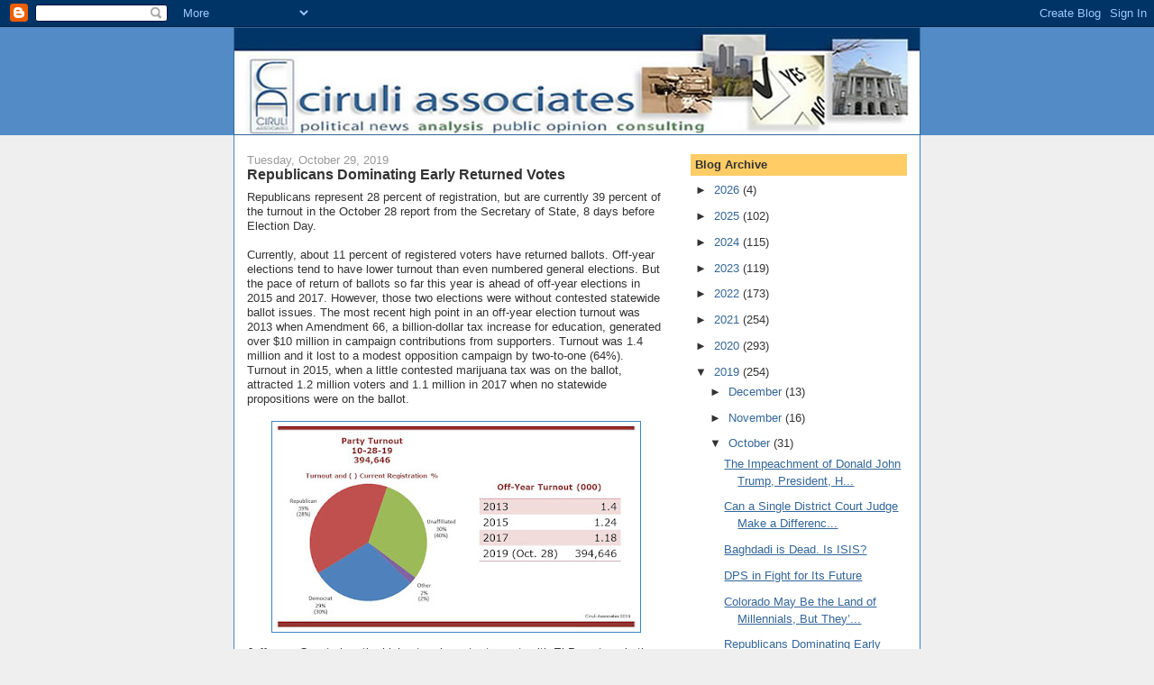

--- FILE ---
content_type: text/html; charset=UTF-8
request_url: https://fciruli.blogspot.com/2019/10/republicans-dominating-early-returned.html
body_size: 11821
content:
<!DOCTYPE html>
<html dir='ltr'>
<head>
<link href='https://www.blogger.com/static/v1/widgets/2944754296-widget_css_bundle.css' rel='stylesheet' type='text/css'/>
<meta content='text/html; charset=UTF-8' http-equiv='Content-Type'/>
<meta content='blogger' name='generator'/>
<link href='https://fciruli.blogspot.com/favicon.ico' rel='icon' type='image/x-icon'/>
<link href='https://fciruli.blogspot.com/2019/10/republicans-dominating-early-returned.html' rel='canonical'/>
<link rel="alternate" type="application/atom+xml" title="The Buzz - Atom" href="https://fciruli.blogspot.com/feeds/posts/default" />
<link rel="alternate" type="application/rss+xml" title="The Buzz - RSS" href="https://fciruli.blogspot.com/feeds/posts/default?alt=rss" />
<link rel="service.post" type="application/atom+xml" title="The Buzz - Atom" href="https://www.blogger.com/feeds/3229672233246486475/posts/default" />

<link rel="alternate" type="application/atom+xml" title="The Buzz - Atom" href="https://fciruli.blogspot.com/feeds/511223594916684503/comments/default" />
<!--Can't find substitution for tag [blog.ieCssRetrofitLinks]-->
<link href='https://blogger.googleusercontent.com/img/b/R29vZ2xl/AVvXsEh5bbjKE0goFs_UeO_Fa8SJcNItLQMjYI5CoKPIV7M4pp3UHUu5j972JuBGYej8olYiNVLxUKsbHUpru4dxbewKDw0h1lw4MCyplD8n2oA_TsJ31fnIgr-0mBp0GHKWgV3JDuzbd4xH5701/s400/Party+Turnout.jpg' rel='image_src'/>
<meta content='https://fciruli.blogspot.com/2019/10/republicans-dominating-early-returned.html' property='og:url'/>
<meta content='Republicans Dominating Early Returned Votes' property='og:title'/>
<meta content='Republicans represent 28 percent of registration, but are currently 39 percent of the turnout in the October 28 report from the Secretary of...' property='og:description'/>
<meta content='https://blogger.googleusercontent.com/img/b/R29vZ2xl/AVvXsEh5bbjKE0goFs_UeO_Fa8SJcNItLQMjYI5CoKPIV7M4pp3UHUu5j972JuBGYej8olYiNVLxUKsbHUpru4dxbewKDw0h1lw4MCyplD8n2oA_TsJ31fnIgr-0mBp0GHKWgV3JDuzbd4xH5701/w1200-h630-p-k-no-nu/Party+Turnout.jpg' property='og:image'/>
<title>The Buzz: Republicans Dominating Early Returned Votes</title>
<style id='page-skin-1' type='text/css'><!--
/*
-----------------------------------------------
Blogger Template Style
Name:     Denim
Designer: Darren Delaye
URL:      www.DarrenDelaye.com
Date:     11 Jul 2006
-----------------------------------------------
*/
body {
background: #efefef;
margin: 0;
padding: 0px;
font: x-small Verdana, Arial;
text-align: center;
color: #333333;
font-size/* */:/**/small;
font-size: /**/small;
}
a:link {
color: #336699;
}
a:visited {
color: #336699;
}
a img {
border-width: 0;
}
#outer-wrapper {
font: normal normal 100% Verdana, Arial, Sans-serif;;
}
/* Header
----------------------------------------------- */
#header-wrapper {
margin:0;
padding: 0;
background-color: #528bc5;
text-align: left;
}
#header {
width: 760px;
margin: 0 auto;
background-color: #336699;
border: 1px solid #336699;
color: #ffffff;
padding: 0;
font: normal normal 210% Verdana, Arial, Sans-serif;;
}
h1.title {
padding-top: 38px;
margin: 0 14px .1em;
line-height: 1.2em;
font-size: 100%;
}
h1.title a, h1.title a:visited {
color: #ffffff;
text-decoration: none;
}
#header .description {
display: block;
margin: 0 14px;
padding: 0 0 40px;
line-height: 1.4em;
font-size: 50%;
}
/* Content
----------------------------------------------- */
.clear {
clear: both;
}
#content-wrapper {
width: 760px;
margin: 0 auto;
padding: 0 0 15px;
text-align: left;
background-color: #ffffff;
border: 1px solid #3d85c6;
border-top: 0;
}
#main-wrapper {
margin-left: 14px;
width: 464px;
float: left;
background-color: #ffffff;
display: inline;       /* fix for doubling margin in IE */
word-wrap: break-word; /* fix for long text breaking sidebar float in IE */
overflow: hidden;      /* fix for long non-text content breaking IE sidebar float */
}
#sidebar-wrapper {
margin-right: 14px;
width: 240px;
float: right;
background-color: #ffffff;
display: inline;       /* fix for doubling margin in IE */
word-wrap: break-word; /* fix for long text breaking sidebar float in IE */
overflow: hidden;      /* fix for long non-text content breaking IE sidebar float */
}
/* Headings
----------------------------------------------- */
h2, h3 {
margin: 0;
}
/* Posts
----------------------------------------------- */
.date-header {
margin: 1.5em 0 0;
font-weight: normal;
color: #999999;
font-size: 100%;
}
.post {
margin: 0 0 1.5em;
padding-bottom: 1.5em;
}
.post-title {
margin: 0;
padding: 0;
font-size: 125%;
font-weight: bold;
line-height: 1.1em;
}
.post-title a, .post-title a:visited, .post-title strong {
text-decoration: none;
color: #333333;
font-weight: bold;
}
.post div {
margin: 0 0 .75em;
line-height: 1.3em;
}
.post-footer {
margin: -.25em 0 0;
color: #333333;
font-size: 87%;
}
.post-footer .span {
margin-right: .3em;
}
.post img, table.tr-caption-container {
padding: 4px;
border: 1px solid #3d85c6;
}
.tr-caption-container img {
border: none;
padding: 0;
}
.post blockquote {
margin: 1em 20px;
}
.post blockquote p {
margin: .75em 0;
}
/* Comments
----------------------------------------------- */
#comments h4 {
margin: 1em 0;
color: #999999;
}
#comments h4 strong {
font-size: 110%;
}
#comments-block {
margin: 1em 0 1.5em;
line-height: 1.3em;
}
#comments-block dt {
margin: .5em 0;
}
#comments-block dd {
margin: .25em 0 0;
}
#comments-block dd.comment-footer {
margin: -.25em 0 2em;
line-height: 1.4em;
font-size: 78%;
}
#comments-block dd p {
margin: 0 0 .75em;
}
.deleted-comment {
font-style:italic;
color:gray;
}
.feed-links {
clear: both;
line-height: 2.5em;
}
#blog-pager-newer-link {
float: left;
}
#blog-pager-older-link {
float: right;
}
#blog-pager {
text-align: center;
}
/* Sidebar Content
----------------------------------------------- */
.sidebar h2 {
margin: 1.6em 0 .5em;
padding: 4px 5px;
background-color: #ffcc66;
font-size: 100%;
color: #333333;
}
.sidebar ul {
margin: 0;
padding: 0;
list-style: none;
}
.sidebar li {
margin: 0;
padding-top: 0;
padding-right: 0;
padding-bottom: .5em;
padding-left: 15px;
text-indent: -15px;
line-height: 1.5em;
}
.sidebar {
color: #333333;
line-height:1.3em;
}
.sidebar .widget {
margin-bottom: 1em;
}
.sidebar .widget-content {
margin: 0 5px;
}
/* Profile
----------------------------------------------- */
.profile-img {
float: left;
margin-top: 0;
margin-right: 5px;
margin-bottom: 5px;
margin-left: 0;
padding: 4px;
border: 1px solid #3d85c6;
}
.profile-data {
margin:0;
text-transform:uppercase;
letter-spacing:.1em;
font-weight: bold;
line-height: 1.6em;
font-size: 78%;
}
.profile-datablock {
margin:.5em 0 .5em;
}
.profile-textblock {
margin: 0.5em 0;
line-height: 1.6em;
}
/* Footer
----------------------------------------------- */
#footer {
clear: both;
text-align: center;
color: #333333;
}
#footer .widget {
margin:.5em;
padding-top: 20px;
font-size: 85%;
line-height: 1.5em;
text-align: left;
}

--></style>
<link href='https://www.blogger.com/dyn-css/authorization.css?targetBlogID=3229672233246486475&amp;zx=36419bd0-3004-4355-8d79-5241b5f64153' media='none' onload='if(media!=&#39;all&#39;)media=&#39;all&#39;' rel='stylesheet'/><noscript><link href='https://www.blogger.com/dyn-css/authorization.css?targetBlogID=3229672233246486475&amp;zx=36419bd0-3004-4355-8d79-5241b5f64153' rel='stylesheet'/></noscript>
<meta name='google-adsense-platform-account' content='ca-host-pub-1556223355139109'/>
<meta name='google-adsense-platform-domain' content='blogspot.com'/>

</head>
<body>
<div class='navbar section' id='navbar'><div class='widget Navbar' data-version='1' id='Navbar1'><script type="text/javascript">
    function setAttributeOnload(object, attribute, val) {
      if(window.addEventListener) {
        window.addEventListener('load',
          function(){ object[attribute] = val; }, false);
      } else {
        window.attachEvent('onload', function(){ object[attribute] = val; });
      }
    }
  </script>
<div id="navbar-iframe-container"></div>
<script type="text/javascript" src="https://apis.google.com/js/platform.js"></script>
<script type="text/javascript">
      gapi.load("gapi.iframes:gapi.iframes.style.bubble", function() {
        if (gapi.iframes && gapi.iframes.getContext) {
          gapi.iframes.getContext().openChild({
              url: 'https://www.blogger.com/navbar/3229672233246486475?po\x3d511223594916684503\x26origin\x3dhttps://fciruli.blogspot.com',
              where: document.getElementById("navbar-iframe-container"),
              id: "navbar-iframe"
          });
        }
      });
    </script><script type="text/javascript">
(function() {
var script = document.createElement('script');
script.type = 'text/javascript';
script.src = '//pagead2.googlesyndication.com/pagead/js/google_top_exp.js';
var head = document.getElementsByTagName('head')[0];
if (head) {
head.appendChild(script);
}})();
</script>
</div></div>
<div id='outer-wrapper'><div id='wrap2'>
<!-- skip links for text browsers -->
<span id='skiplinks' style='display:none;'>
<a href='#main'>skip to main </a> |
      <a href='#sidebar'>skip to sidebar</a>
</span>
<div id='header-wrapper'>
<div class='header section' id='header'><div class='widget Header' data-version='1' id='Header1'>
<div id='header-inner'>
<a href='https://fciruli.blogspot.com/' style='display: block'>
<img alt='The Buzz' height='118px; ' id='Header1_headerimg' src='https://blogger.googleusercontent.com/img/b/R29vZ2xl/AVvXsEhxbywqu7IVcIt-0qhcWW46qg1A8CkMLQDMr-Z8pQ6VQgZGgx8J1XmOnSk-BPto7oyMKoPzwA615-nNr4W81R2XWvQxBWiuCxvd8eOTr0tgGCBgdWo2HTyTAWuqeZWSwItFmDEzbYylIC0/s1600-r/bloghead_f3.gif.jpg' style='display: block' width='760px; '/>
</a>
</div>
</div></div>
</div>
<div id='content-wrapper'>
<div id='crosscol-wrapper' style='text-align:center'>
<div class='crosscol no-items section' id='crosscol'></div>
</div>
<div id='main-wrapper'>
<div class='main section' id='main'><div class='widget Blog' data-version='1' id='Blog1'>
<div class='blog-posts hfeed'>

          <div class="date-outer">
        
<h2 class='date-header'><span>Tuesday, October 29, 2019</span></h2>

          <div class="date-posts">
        
<div class='post-outer'>
<div class='post hentry uncustomized-post-template' itemprop='blogPost' itemscope='itemscope' itemtype='http://schema.org/BlogPosting'>
<meta content='https://blogger.googleusercontent.com/img/b/R29vZ2xl/AVvXsEh5bbjKE0goFs_UeO_Fa8SJcNItLQMjYI5CoKPIV7M4pp3UHUu5j972JuBGYej8olYiNVLxUKsbHUpru4dxbewKDw0h1lw4MCyplD8n2oA_TsJ31fnIgr-0mBp0GHKWgV3JDuzbd4xH5701/s400/Party+Turnout.jpg' itemprop='image_url'/>
<meta content='3229672233246486475' itemprop='blogId'/>
<meta content='511223594916684503' itemprop='postId'/>
<a name='511223594916684503'></a>
<h3 class='post-title entry-title' itemprop='name'>
Republicans Dominating Early Returned Votes
</h3>
<div class='post-header'>
<div class='post-header-line-1'></div>
</div>
<div class='post-body entry-content' id='post-body-511223594916684503' itemprop='description articleBody'>
Republicans represent 28 percent of registration, but are currently 39 percent of the turnout in the October 28 report from the Secretary of State, 8 days before Election Day.<br />
<br />
Currently, about 11 percent of registered voters have returned ballots. Off-year elections tend to have lower turnout than even numbered general elections. But the pace of return of ballots so far this year is ahead of off-year elections in 2015 and 2017. However, those two elections were without contested statewide ballot issues. The most recent high point in an off-year election turnout was 2013 when Amendment 66, a billion-dollar tax increase for education, generated over $10 million in campaign contributions from supporters. Turnout was 1.4 million and it lost to a modest opposition campaign by two-to-one (64%). Turnout in 2015, when a little contested marijuana tax was on the ballot, attracted 1.2 million voters and 1.1 million in 2017 when no statewide propositions were on the ballot.<br />
<br />
<div class="separator" style="clear: both; text-align: center;">
<a href="https://blogger.googleusercontent.com/img/b/R29vZ2xl/AVvXsEh5bbjKE0goFs_UeO_Fa8SJcNItLQMjYI5CoKPIV7M4pp3UHUu5j972JuBGYej8olYiNVLxUKsbHUpru4dxbewKDw0h1lw4MCyplD8n2oA_TsJ31fnIgr-0mBp0GHKWgV3JDuzbd4xH5701/s1600/Party+Turnout.jpg" imageanchor="1" style="margin-left: 1em; margin-right: 1em;"><img border="0" data-original-height="540" data-original-width="960" height="225" src="https://blogger.googleusercontent.com/img/b/R29vZ2xl/AVvXsEh5bbjKE0goFs_UeO_Fa8SJcNItLQMjYI5CoKPIV7M4pp3UHUu5j972JuBGYej8olYiNVLxUKsbHUpru4dxbewKDw0h1lw4MCyplD8n2oA_TsJ31fnIgr-0mBp0GHKWgV3JDuzbd4xH5701/s400/Party+Turnout.jpg" width="400" /></a></div>
Jefferson County has the highest early metro turnout, with El Paso tops in the state. Half the vote so far is from Baby Boomers (55-74). They are the largest voting group (52%) and Gen Y and Z (Millennials) (&#8804;40) the lowest (12%).<br />
<br />
<div class="separator" style="clear: both; text-align: center;">
<a href="https://blogger.googleusercontent.com/img/b/R29vZ2xl/AVvXsEj4DWFPvV-Kw7vH-mg3k4csFwLmhyphenhyphen-3hSQek0Kq4oBb7b8PjMlFUHUNKZZGZDtzrFEqj2UZus24roJPVdNEglZviOFJYN8PuVov7zGi8OlEfiRLVe2BaJ5kfamEbKWcSLgsqjJZ80B77XsZ/s1600/counties+age+gender.jpg" imageanchor="1" style="margin-left: 1em; margin-right: 1em;"><img border="0" data-original-height="252" data-original-width="476" height="169" src="https://blogger.googleusercontent.com/img/b/R29vZ2xl/AVvXsEj4DWFPvV-Kw7vH-mg3k4csFwLmhyphenhyphen-3hSQek0Kq4oBb7b8PjMlFUHUNKZZGZDtzrFEqj2UZus24roJPVdNEglZviOFJYN8PuVov7zGi8OlEfiRLVe2BaJ5kfamEbKWcSLgsqjJZ80B77XsZ/s320/counties+age+gender.jpg" width="320" /></a></div>
It is too early to draw any conclusion about local and state propositions, but liberal positions on issues and where it&#8217;s a factor for municipal candidates will require Denver and likeminded unaffiliated voters to assist them to overcome the high Republican turnout (proportionally) in&nbsp;off-year elections.<br />
<br />
<div style='clear: both;'></div>
</div>
<div class='post-footer'>
<div class='post-footer-line post-footer-line-1'>
<span class='post-author vcard'>
Posted by
<span class='fn' itemprop='author' itemscope='itemscope' itemtype='http://schema.org/Person'>
<span itemprop='name'>Floyd Ciruli</span>
</span>
</span>
<span class='post-timestamp'>
at
<meta content='https://fciruli.blogspot.com/2019/10/republicans-dominating-early-returned.html' itemprop='url'/>
<a class='timestamp-link' href='https://fciruli.blogspot.com/2019/10/republicans-dominating-early-returned.html' rel='bookmark' title='permanent link'><abbr class='published' itemprop='datePublished' title='2019-10-29T11:54:00-06:00'>11:54:00&#8239;AM</abbr></a>
</span>
<span class='post-comment-link'>
</span>
<span class='post-icons'>
<span class='item-action'>
<a href='https://www.blogger.com/email-post/3229672233246486475/511223594916684503' title='Email Post'>
<img alt='' class='icon-action' height='13' src='https://resources.blogblog.com/img/icon18_email.gif' width='18'/>
</a>
</span>
<span class='item-control blog-admin pid-805322137'>
<a href='https://www.blogger.com/post-edit.g?blogID=3229672233246486475&postID=511223594916684503&from=pencil' title='Edit Post'>
<img alt='' class='icon-action' height='18' src='https://resources.blogblog.com/img/icon18_edit_allbkg.gif' width='18'/>
</a>
</span>
</span>
<div class='post-share-buttons goog-inline-block'>
<a class='goog-inline-block share-button sb-email' href='https://www.blogger.com/share-post.g?blogID=3229672233246486475&postID=511223594916684503&target=email' target='_blank' title='Email This'><span class='share-button-link-text'>Email This</span></a><a class='goog-inline-block share-button sb-blog' href='https://www.blogger.com/share-post.g?blogID=3229672233246486475&postID=511223594916684503&target=blog' onclick='window.open(this.href, "_blank", "height=270,width=475"); return false;' target='_blank' title='BlogThis!'><span class='share-button-link-text'>BlogThis!</span></a><a class='goog-inline-block share-button sb-twitter' href='https://www.blogger.com/share-post.g?blogID=3229672233246486475&postID=511223594916684503&target=twitter' target='_blank' title='Share to X'><span class='share-button-link-text'>Share to X</span></a><a class='goog-inline-block share-button sb-facebook' href='https://www.blogger.com/share-post.g?blogID=3229672233246486475&postID=511223594916684503&target=facebook' onclick='window.open(this.href, "_blank", "height=430,width=640"); return false;' target='_blank' title='Share to Facebook'><span class='share-button-link-text'>Share to Facebook</span></a><a class='goog-inline-block share-button sb-pinterest' href='https://www.blogger.com/share-post.g?blogID=3229672233246486475&postID=511223594916684503&target=pinterest' target='_blank' title='Share to Pinterest'><span class='share-button-link-text'>Share to Pinterest</span></a>
</div>
</div>
<div class='post-footer-line post-footer-line-2'>
<span class='post-labels'>
</span>
</div>
<div class='post-footer-line post-footer-line-3'>
<span class='post-location'>
</span>
</div>
</div>
</div>
<div class='comments' id='comments'>
<a name='comments'></a>
<h4>No comments:</h4>
<div id='Blog1_comments-block-wrapper'>
<dl class='avatar-comment-indent' id='comments-block'>
</dl>
</div>
<p class='comment-footer'>
<a href='https://www.blogger.com/comment/fullpage/post/3229672233246486475/511223594916684503' onclick=''>Post a Comment</a>
</p>
</div>
</div>

        </div></div>
      
</div>
<div class='blog-pager' id='blog-pager'>
<span id='blog-pager-newer-link'>
<a class='blog-pager-newer-link' href='https://fciruli.blogspot.com/2019/10/colorado-may-be-land-of-millennials-but.html' id='Blog1_blog-pager-newer-link' title='Newer Post'>Newer Post</a>
</span>
<span id='blog-pager-older-link'>
<a class='blog-pager-older-link' href='https://fciruli.blogspot.com/2019/10/denver-post-recommends-yes-on.html' id='Blog1_blog-pager-older-link' title='Older Post'>Older Post</a>
</span>
<a class='home-link' href='https://fciruli.blogspot.com/'>Home</a>
</div>
<div class='clear'></div>
<div class='post-feeds'>
<div class='feed-links'>
Subscribe to:
<a class='feed-link' href='https://fciruli.blogspot.com/feeds/511223594916684503/comments/default' target='_blank' type='application/atom+xml'>Post Comments (Atom)</a>
</div>
</div>
</div></div>
</div>
<div id='sidebar-wrapper'>
<div class='sidebar section' id='sidebar'><div class='widget BlogArchive' data-version='1' id='BlogArchive1'>
<h2>Blog Archive</h2>
<div class='widget-content'>
<div id='ArchiveList'>
<div id='BlogArchive1_ArchiveList'>
<ul class='hierarchy'>
<li class='archivedate collapsed'>
<a class='toggle' href='javascript:void(0)'>
<span class='zippy'>

        &#9658;&#160;
      
</span>
</a>
<a class='post-count-link' href='https://fciruli.blogspot.com/2026/'>
2026
</a>
<span class='post-count' dir='ltr'>(4)</span>
<ul class='hierarchy'>
<li class='archivedate collapsed'>
<a class='toggle' href='javascript:void(0)'>
<span class='zippy'>

        &#9658;&#160;
      
</span>
</a>
<a class='post-count-link' href='https://fciruli.blogspot.com/2026/01/'>
January
</a>
<span class='post-count' dir='ltr'>(4)</span>
</li>
</ul>
</li>
</ul>
<ul class='hierarchy'>
<li class='archivedate collapsed'>
<a class='toggle' href='javascript:void(0)'>
<span class='zippy'>

        &#9658;&#160;
      
</span>
</a>
<a class='post-count-link' href='https://fciruli.blogspot.com/2025/'>
2025
</a>
<span class='post-count' dir='ltr'>(102)</span>
<ul class='hierarchy'>
<li class='archivedate collapsed'>
<a class='toggle' href='javascript:void(0)'>
<span class='zippy'>

        &#9658;&#160;
      
</span>
</a>
<a class='post-count-link' href='https://fciruli.blogspot.com/2025/12/'>
December
</a>
<span class='post-count' dir='ltr'>(4)</span>
</li>
</ul>
<ul class='hierarchy'>
<li class='archivedate collapsed'>
<a class='toggle' href='javascript:void(0)'>
<span class='zippy'>

        &#9658;&#160;
      
</span>
</a>
<a class='post-count-link' href='https://fciruli.blogspot.com/2025/11/'>
November
</a>
<span class='post-count' dir='ltr'>(9)</span>
</li>
</ul>
<ul class='hierarchy'>
<li class='archivedate collapsed'>
<a class='toggle' href='javascript:void(0)'>
<span class='zippy'>

        &#9658;&#160;
      
</span>
</a>
<a class='post-count-link' href='https://fciruli.blogspot.com/2025/10/'>
October
</a>
<span class='post-count' dir='ltr'>(6)</span>
</li>
</ul>
<ul class='hierarchy'>
<li class='archivedate collapsed'>
<a class='toggle' href='javascript:void(0)'>
<span class='zippy'>

        &#9658;&#160;
      
</span>
</a>
<a class='post-count-link' href='https://fciruli.blogspot.com/2025/09/'>
September
</a>
<span class='post-count' dir='ltr'>(9)</span>
</li>
</ul>
<ul class='hierarchy'>
<li class='archivedate collapsed'>
<a class='toggle' href='javascript:void(0)'>
<span class='zippy'>

        &#9658;&#160;
      
</span>
</a>
<a class='post-count-link' href='https://fciruli.blogspot.com/2025/08/'>
August
</a>
<span class='post-count' dir='ltr'>(9)</span>
</li>
</ul>
<ul class='hierarchy'>
<li class='archivedate collapsed'>
<a class='toggle' href='javascript:void(0)'>
<span class='zippy'>

        &#9658;&#160;
      
</span>
</a>
<a class='post-count-link' href='https://fciruli.blogspot.com/2025/07/'>
July
</a>
<span class='post-count' dir='ltr'>(14)</span>
</li>
</ul>
<ul class='hierarchy'>
<li class='archivedate collapsed'>
<a class='toggle' href='javascript:void(0)'>
<span class='zippy'>

        &#9658;&#160;
      
</span>
</a>
<a class='post-count-link' href='https://fciruli.blogspot.com/2025/06/'>
June
</a>
<span class='post-count' dir='ltr'>(9)</span>
</li>
</ul>
<ul class='hierarchy'>
<li class='archivedate collapsed'>
<a class='toggle' href='javascript:void(0)'>
<span class='zippy'>

        &#9658;&#160;
      
</span>
</a>
<a class='post-count-link' href='https://fciruli.blogspot.com/2025/05/'>
May
</a>
<span class='post-count' dir='ltr'>(7)</span>
</li>
</ul>
<ul class='hierarchy'>
<li class='archivedate collapsed'>
<a class='toggle' href='javascript:void(0)'>
<span class='zippy'>

        &#9658;&#160;
      
</span>
</a>
<a class='post-count-link' href='https://fciruli.blogspot.com/2025/04/'>
April
</a>
<span class='post-count' dir='ltr'>(7)</span>
</li>
</ul>
<ul class='hierarchy'>
<li class='archivedate collapsed'>
<a class='toggle' href='javascript:void(0)'>
<span class='zippy'>

        &#9658;&#160;
      
</span>
</a>
<a class='post-count-link' href='https://fciruli.blogspot.com/2025/03/'>
March
</a>
<span class='post-count' dir='ltr'>(8)</span>
</li>
</ul>
<ul class='hierarchy'>
<li class='archivedate collapsed'>
<a class='toggle' href='javascript:void(0)'>
<span class='zippy'>

        &#9658;&#160;
      
</span>
</a>
<a class='post-count-link' href='https://fciruli.blogspot.com/2025/02/'>
February
</a>
<span class='post-count' dir='ltr'>(10)</span>
</li>
</ul>
<ul class='hierarchy'>
<li class='archivedate collapsed'>
<a class='toggle' href='javascript:void(0)'>
<span class='zippy'>

        &#9658;&#160;
      
</span>
</a>
<a class='post-count-link' href='https://fciruli.blogspot.com/2025/01/'>
January
</a>
<span class='post-count' dir='ltr'>(10)</span>
</li>
</ul>
</li>
</ul>
<ul class='hierarchy'>
<li class='archivedate collapsed'>
<a class='toggle' href='javascript:void(0)'>
<span class='zippy'>

        &#9658;&#160;
      
</span>
</a>
<a class='post-count-link' href='https://fciruli.blogspot.com/2024/'>
2024
</a>
<span class='post-count' dir='ltr'>(115)</span>
<ul class='hierarchy'>
<li class='archivedate collapsed'>
<a class='toggle' href='javascript:void(0)'>
<span class='zippy'>

        &#9658;&#160;
      
</span>
</a>
<a class='post-count-link' href='https://fciruli.blogspot.com/2024/12/'>
December
</a>
<span class='post-count' dir='ltr'>(5)</span>
</li>
</ul>
<ul class='hierarchy'>
<li class='archivedate collapsed'>
<a class='toggle' href='javascript:void(0)'>
<span class='zippy'>

        &#9658;&#160;
      
</span>
</a>
<a class='post-count-link' href='https://fciruli.blogspot.com/2024/11/'>
November
</a>
<span class='post-count' dir='ltr'>(10)</span>
</li>
</ul>
<ul class='hierarchy'>
<li class='archivedate collapsed'>
<a class='toggle' href='javascript:void(0)'>
<span class='zippy'>

        &#9658;&#160;
      
</span>
</a>
<a class='post-count-link' href='https://fciruli.blogspot.com/2024/10/'>
October
</a>
<span class='post-count' dir='ltr'>(15)</span>
</li>
</ul>
<ul class='hierarchy'>
<li class='archivedate collapsed'>
<a class='toggle' href='javascript:void(0)'>
<span class='zippy'>

        &#9658;&#160;
      
</span>
</a>
<a class='post-count-link' href='https://fciruli.blogspot.com/2024/09/'>
September
</a>
<span class='post-count' dir='ltr'>(11)</span>
</li>
</ul>
<ul class='hierarchy'>
<li class='archivedate collapsed'>
<a class='toggle' href='javascript:void(0)'>
<span class='zippy'>

        &#9658;&#160;
      
</span>
</a>
<a class='post-count-link' href='https://fciruli.blogspot.com/2024/08/'>
August
</a>
<span class='post-count' dir='ltr'>(11)</span>
</li>
</ul>
<ul class='hierarchy'>
<li class='archivedate collapsed'>
<a class='toggle' href='javascript:void(0)'>
<span class='zippy'>

        &#9658;&#160;
      
</span>
</a>
<a class='post-count-link' href='https://fciruli.blogspot.com/2024/07/'>
July
</a>
<span class='post-count' dir='ltr'>(8)</span>
</li>
</ul>
<ul class='hierarchy'>
<li class='archivedate collapsed'>
<a class='toggle' href='javascript:void(0)'>
<span class='zippy'>

        &#9658;&#160;
      
</span>
</a>
<a class='post-count-link' href='https://fciruli.blogspot.com/2024/06/'>
June
</a>
<span class='post-count' dir='ltr'>(8)</span>
</li>
</ul>
<ul class='hierarchy'>
<li class='archivedate collapsed'>
<a class='toggle' href='javascript:void(0)'>
<span class='zippy'>

        &#9658;&#160;
      
</span>
</a>
<a class='post-count-link' href='https://fciruli.blogspot.com/2024/05/'>
May
</a>
<span class='post-count' dir='ltr'>(9)</span>
</li>
</ul>
<ul class='hierarchy'>
<li class='archivedate collapsed'>
<a class='toggle' href='javascript:void(0)'>
<span class='zippy'>

        &#9658;&#160;
      
</span>
</a>
<a class='post-count-link' href='https://fciruli.blogspot.com/2024/04/'>
April
</a>
<span class='post-count' dir='ltr'>(10)</span>
</li>
</ul>
<ul class='hierarchy'>
<li class='archivedate collapsed'>
<a class='toggle' href='javascript:void(0)'>
<span class='zippy'>

        &#9658;&#160;
      
</span>
</a>
<a class='post-count-link' href='https://fciruli.blogspot.com/2024/03/'>
March
</a>
<span class='post-count' dir='ltr'>(5)</span>
</li>
</ul>
<ul class='hierarchy'>
<li class='archivedate collapsed'>
<a class='toggle' href='javascript:void(0)'>
<span class='zippy'>

        &#9658;&#160;
      
</span>
</a>
<a class='post-count-link' href='https://fciruli.blogspot.com/2024/02/'>
February
</a>
<span class='post-count' dir='ltr'>(8)</span>
</li>
</ul>
<ul class='hierarchy'>
<li class='archivedate collapsed'>
<a class='toggle' href='javascript:void(0)'>
<span class='zippy'>

        &#9658;&#160;
      
</span>
</a>
<a class='post-count-link' href='https://fciruli.blogspot.com/2024/01/'>
January
</a>
<span class='post-count' dir='ltr'>(15)</span>
</li>
</ul>
</li>
</ul>
<ul class='hierarchy'>
<li class='archivedate collapsed'>
<a class='toggle' href='javascript:void(0)'>
<span class='zippy'>

        &#9658;&#160;
      
</span>
</a>
<a class='post-count-link' href='https://fciruli.blogspot.com/2023/'>
2023
</a>
<span class='post-count' dir='ltr'>(119)</span>
<ul class='hierarchy'>
<li class='archivedate collapsed'>
<a class='toggle' href='javascript:void(0)'>
<span class='zippy'>

        &#9658;&#160;
      
</span>
</a>
<a class='post-count-link' href='https://fciruli.blogspot.com/2023/12/'>
December
</a>
<span class='post-count' dir='ltr'>(10)</span>
</li>
</ul>
<ul class='hierarchy'>
<li class='archivedate collapsed'>
<a class='toggle' href='javascript:void(0)'>
<span class='zippy'>

        &#9658;&#160;
      
</span>
</a>
<a class='post-count-link' href='https://fciruli.blogspot.com/2023/11/'>
November
</a>
<span class='post-count' dir='ltr'>(8)</span>
</li>
</ul>
<ul class='hierarchy'>
<li class='archivedate collapsed'>
<a class='toggle' href='javascript:void(0)'>
<span class='zippy'>

        &#9658;&#160;
      
</span>
</a>
<a class='post-count-link' href='https://fciruli.blogspot.com/2023/10/'>
October
</a>
<span class='post-count' dir='ltr'>(9)</span>
</li>
</ul>
<ul class='hierarchy'>
<li class='archivedate collapsed'>
<a class='toggle' href='javascript:void(0)'>
<span class='zippy'>

        &#9658;&#160;
      
</span>
</a>
<a class='post-count-link' href='https://fciruli.blogspot.com/2023/09/'>
September
</a>
<span class='post-count' dir='ltr'>(6)</span>
</li>
</ul>
<ul class='hierarchy'>
<li class='archivedate collapsed'>
<a class='toggle' href='javascript:void(0)'>
<span class='zippy'>

        &#9658;&#160;
      
</span>
</a>
<a class='post-count-link' href='https://fciruli.blogspot.com/2023/08/'>
August
</a>
<span class='post-count' dir='ltr'>(13)</span>
</li>
</ul>
<ul class='hierarchy'>
<li class='archivedate collapsed'>
<a class='toggle' href='javascript:void(0)'>
<span class='zippy'>

        &#9658;&#160;
      
</span>
</a>
<a class='post-count-link' href='https://fciruli.blogspot.com/2023/07/'>
July
</a>
<span class='post-count' dir='ltr'>(5)</span>
</li>
</ul>
<ul class='hierarchy'>
<li class='archivedate collapsed'>
<a class='toggle' href='javascript:void(0)'>
<span class='zippy'>

        &#9658;&#160;
      
</span>
</a>
<a class='post-count-link' href='https://fciruli.blogspot.com/2023/06/'>
June
</a>
<span class='post-count' dir='ltr'>(14)</span>
</li>
</ul>
<ul class='hierarchy'>
<li class='archivedate collapsed'>
<a class='toggle' href='javascript:void(0)'>
<span class='zippy'>

        &#9658;&#160;
      
</span>
</a>
<a class='post-count-link' href='https://fciruli.blogspot.com/2023/05/'>
May
</a>
<span class='post-count' dir='ltr'>(13)</span>
</li>
</ul>
<ul class='hierarchy'>
<li class='archivedate collapsed'>
<a class='toggle' href='javascript:void(0)'>
<span class='zippy'>

        &#9658;&#160;
      
</span>
</a>
<a class='post-count-link' href='https://fciruli.blogspot.com/2023/04/'>
April
</a>
<span class='post-count' dir='ltr'>(11)</span>
</li>
</ul>
<ul class='hierarchy'>
<li class='archivedate collapsed'>
<a class='toggle' href='javascript:void(0)'>
<span class='zippy'>

        &#9658;&#160;
      
</span>
</a>
<a class='post-count-link' href='https://fciruli.blogspot.com/2023/03/'>
March
</a>
<span class='post-count' dir='ltr'>(10)</span>
</li>
</ul>
<ul class='hierarchy'>
<li class='archivedate collapsed'>
<a class='toggle' href='javascript:void(0)'>
<span class='zippy'>

        &#9658;&#160;
      
</span>
</a>
<a class='post-count-link' href='https://fciruli.blogspot.com/2023/02/'>
February
</a>
<span class='post-count' dir='ltr'>(12)</span>
</li>
</ul>
<ul class='hierarchy'>
<li class='archivedate collapsed'>
<a class='toggle' href='javascript:void(0)'>
<span class='zippy'>

        &#9658;&#160;
      
</span>
</a>
<a class='post-count-link' href='https://fciruli.blogspot.com/2023/01/'>
January
</a>
<span class='post-count' dir='ltr'>(8)</span>
</li>
</ul>
</li>
</ul>
<ul class='hierarchy'>
<li class='archivedate collapsed'>
<a class='toggle' href='javascript:void(0)'>
<span class='zippy'>

        &#9658;&#160;
      
</span>
</a>
<a class='post-count-link' href='https://fciruli.blogspot.com/2022/'>
2022
</a>
<span class='post-count' dir='ltr'>(173)</span>
<ul class='hierarchy'>
<li class='archivedate collapsed'>
<a class='toggle' href='javascript:void(0)'>
<span class='zippy'>

        &#9658;&#160;
      
</span>
</a>
<a class='post-count-link' href='https://fciruli.blogspot.com/2022/12/'>
December
</a>
<span class='post-count' dir='ltr'>(8)</span>
</li>
</ul>
<ul class='hierarchy'>
<li class='archivedate collapsed'>
<a class='toggle' href='javascript:void(0)'>
<span class='zippy'>

        &#9658;&#160;
      
</span>
</a>
<a class='post-count-link' href='https://fciruli.blogspot.com/2022/11/'>
November
</a>
<span class='post-count' dir='ltr'>(14)</span>
</li>
</ul>
<ul class='hierarchy'>
<li class='archivedate collapsed'>
<a class='toggle' href='javascript:void(0)'>
<span class='zippy'>

        &#9658;&#160;
      
</span>
</a>
<a class='post-count-link' href='https://fciruli.blogspot.com/2022/10/'>
October
</a>
<span class='post-count' dir='ltr'>(13)</span>
</li>
</ul>
<ul class='hierarchy'>
<li class='archivedate collapsed'>
<a class='toggle' href='javascript:void(0)'>
<span class='zippy'>

        &#9658;&#160;
      
</span>
</a>
<a class='post-count-link' href='https://fciruli.blogspot.com/2022/09/'>
September
</a>
<span class='post-count' dir='ltr'>(10)</span>
</li>
</ul>
<ul class='hierarchy'>
<li class='archivedate collapsed'>
<a class='toggle' href='javascript:void(0)'>
<span class='zippy'>

        &#9658;&#160;
      
</span>
</a>
<a class='post-count-link' href='https://fciruli.blogspot.com/2022/06/'>
June
</a>
<span class='post-count' dir='ltr'>(27)</span>
</li>
</ul>
<ul class='hierarchy'>
<li class='archivedate collapsed'>
<a class='toggle' href='javascript:void(0)'>
<span class='zippy'>

        &#9658;&#160;
      
</span>
</a>
<a class='post-count-link' href='https://fciruli.blogspot.com/2022/05/'>
May
</a>
<span class='post-count' dir='ltr'>(13)</span>
</li>
</ul>
<ul class='hierarchy'>
<li class='archivedate collapsed'>
<a class='toggle' href='javascript:void(0)'>
<span class='zippy'>

        &#9658;&#160;
      
</span>
</a>
<a class='post-count-link' href='https://fciruli.blogspot.com/2022/04/'>
April
</a>
<span class='post-count' dir='ltr'>(27)</span>
</li>
</ul>
<ul class='hierarchy'>
<li class='archivedate collapsed'>
<a class='toggle' href='javascript:void(0)'>
<span class='zippy'>

        &#9658;&#160;
      
</span>
</a>
<a class='post-count-link' href='https://fciruli.blogspot.com/2022/03/'>
March
</a>
<span class='post-count' dir='ltr'>(20)</span>
</li>
</ul>
<ul class='hierarchy'>
<li class='archivedate collapsed'>
<a class='toggle' href='javascript:void(0)'>
<span class='zippy'>

        &#9658;&#160;
      
</span>
</a>
<a class='post-count-link' href='https://fciruli.blogspot.com/2022/02/'>
February
</a>
<span class='post-count' dir='ltr'>(20)</span>
</li>
</ul>
<ul class='hierarchy'>
<li class='archivedate collapsed'>
<a class='toggle' href='javascript:void(0)'>
<span class='zippy'>

        &#9658;&#160;
      
</span>
</a>
<a class='post-count-link' href='https://fciruli.blogspot.com/2022/01/'>
January
</a>
<span class='post-count' dir='ltr'>(21)</span>
</li>
</ul>
</li>
</ul>
<ul class='hierarchy'>
<li class='archivedate collapsed'>
<a class='toggle' href='javascript:void(0)'>
<span class='zippy'>

        &#9658;&#160;
      
</span>
</a>
<a class='post-count-link' href='https://fciruli.blogspot.com/2021/'>
2021
</a>
<span class='post-count' dir='ltr'>(254)</span>
<ul class='hierarchy'>
<li class='archivedate collapsed'>
<a class='toggle' href='javascript:void(0)'>
<span class='zippy'>

        &#9658;&#160;
      
</span>
</a>
<a class='post-count-link' href='https://fciruli.blogspot.com/2021/12/'>
December
</a>
<span class='post-count' dir='ltr'>(16)</span>
</li>
</ul>
<ul class='hierarchy'>
<li class='archivedate collapsed'>
<a class='toggle' href='javascript:void(0)'>
<span class='zippy'>

        &#9658;&#160;
      
</span>
</a>
<a class='post-count-link' href='https://fciruli.blogspot.com/2021/11/'>
November
</a>
<span class='post-count' dir='ltr'>(25)</span>
</li>
</ul>
<ul class='hierarchy'>
<li class='archivedate collapsed'>
<a class='toggle' href='javascript:void(0)'>
<span class='zippy'>

        &#9658;&#160;
      
</span>
</a>
<a class='post-count-link' href='https://fciruli.blogspot.com/2021/10/'>
October
</a>
<span class='post-count' dir='ltr'>(19)</span>
</li>
</ul>
<ul class='hierarchy'>
<li class='archivedate collapsed'>
<a class='toggle' href='javascript:void(0)'>
<span class='zippy'>

        &#9658;&#160;
      
</span>
</a>
<a class='post-count-link' href='https://fciruli.blogspot.com/2021/09/'>
September
</a>
<span class='post-count' dir='ltr'>(25)</span>
</li>
</ul>
<ul class='hierarchy'>
<li class='archivedate collapsed'>
<a class='toggle' href='javascript:void(0)'>
<span class='zippy'>

        &#9658;&#160;
      
</span>
</a>
<a class='post-count-link' href='https://fciruli.blogspot.com/2021/08/'>
August
</a>
<span class='post-count' dir='ltr'>(25)</span>
</li>
</ul>
<ul class='hierarchy'>
<li class='archivedate collapsed'>
<a class='toggle' href='javascript:void(0)'>
<span class='zippy'>

        &#9658;&#160;
      
</span>
</a>
<a class='post-count-link' href='https://fciruli.blogspot.com/2021/07/'>
July
</a>
<span class='post-count' dir='ltr'>(13)</span>
</li>
</ul>
<ul class='hierarchy'>
<li class='archivedate collapsed'>
<a class='toggle' href='javascript:void(0)'>
<span class='zippy'>

        &#9658;&#160;
      
</span>
</a>
<a class='post-count-link' href='https://fciruli.blogspot.com/2021/06/'>
June
</a>
<span class='post-count' dir='ltr'>(25)</span>
</li>
</ul>
<ul class='hierarchy'>
<li class='archivedate collapsed'>
<a class='toggle' href='javascript:void(0)'>
<span class='zippy'>

        &#9658;&#160;
      
</span>
</a>
<a class='post-count-link' href='https://fciruli.blogspot.com/2021/05/'>
May
</a>
<span class='post-count' dir='ltr'>(17)</span>
</li>
</ul>
<ul class='hierarchy'>
<li class='archivedate collapsed'>
<a class='toggle' href='javascript:void(0)'>
<span class='zippy'>

        &#9658;&#160;
      
</span>
</a>
<a class='post-count-link' href='https://fciruli.blogspot.com/2021/04/'>
April
</a>
<span class='post-count' dir='ltr'>(22)</span>
</li>
</ul>
<ul class='hierarchy'>
<li class='archivedate collapsed'>
<a class='toggle' href='javascript:void(0)'>
<span class='zippy'>

        &#9658;&#160;
      
</span>
</a>
<a class='post-count-link' href='https://fciruli.blogspot.com/2021/03/'>
March
</a>
<span class='post-count' dir='ltr'>(23)</span>
</li>
</ul>
<ul class='hierarchy'>
<li class='archivedate collapsed'>
<a class='toggle' href='javascript:void(0)'>
<span class='zippy'>

        &#9658;&#160;
      
</span>
</a>
<a class='post-count-link' href='https://fciruli.blogspot.com/2021/02/'>
February
</a>
<span class='post-count' dir='ltr'>(22)</span>
</li>
</ul>
<ul class='hierarchy'>
<li class='archivedate collapsed'>
<a class='toggle' href='javascript:void(0)'>
<span class='zippy'>

        &#9658;&#160;
      
</span>
</a>
<a class='post-count-link' href='https://fciruli.blogspot.com/2021/01/'>
January
</a>
<span class='post-count' dir='ltr'>(22)</span>
</li>
</ul>
</li>
</ul>
<ul class='hierarchy'>
<li class='archivedate collapsed'>
<a class='toggle' href='javascript:void(0)'>
<span class='zippy'>

        &#9658;&#160;
      
</span>
</a>
<a class='post-count-link' href='https://fciruli.blogspot.com/2020/'>
2020
</a>
<span class='post-count' dir='ltr'>(293)</span>
<ul class='hierarchy'>
<li class='archivedate collapsed'>
<a class='toggle' href='javascript:void(0)'>
<span class='zippy'>

        &#9658;&#160;
      
</span>
</a>
<a class='post-count-link' href='https://fciruli.blogspot.com/2020/12/'>
December
</a>
<span class='post-count' dir='ltr'>(19)</span>
</li>
</ul>
<ul class='hierarchy'>
<li class='archivedate collapsed'>
<a class='toggle' href='javascript:void(0)'>
<span class='zippy'>

        &#9658;&#160;
      
</span>
</a>
<a class='post-count-link' href='https://fciruli.blogspot.com/2020/11/'>
November
</a>
<span class='post-count' dir='ltr'>(19)</span>
</li>
</ul>
<ul class='hierarchy'>
<li class='archivedate collapsed'>
<a class='toggle' href='javascript:void(0)'>
<span class='zippy'>

        &#9658;&#160;
      
</span>
</a>
<a class='post-count-link' href='https://fciruli.blogspot.com/2020/10/'>
October
</a>
<span class='post-count' dir='ltr'>(25)</span>
</li>
</ul>
<ul class='hierarchy'>
<li class='archivedate collapsed'>
<a class='toggle' href='javascript:void(0)'>
<span class='zippy'>

        &#9658;&#160;
      
</span>
</a>
<a class='post-count-link' href='https://fciruli.blogspot.com/2020/09/'>
September
</a>
<span class='post-count' dir='ltr'>(26)</span>
</li>
</ul>
<ul class='hierarchy'>
<li class='archivedate collapsed'>
<a class='toggle' href='javascript:void(0)'>
<span class='zippy'>

        &#9658;&#160;
      
</span>
</a>
<a class='post-count-link' href='https://fciruli.blogspot.com/2020/08/'>
August
</a>
<span class='post-count' dir='ltr'>(22)</span>
</li>
</ul>
<ul class='hierarchy'>
<li class='archivedate collapsed'>
<a class='toggle' href='javascript:void(0)'>
<span class='zippy'>

        &#9658;&#160;
      
</span>
</a>
<a class='post-count-link' href='https://fciruli.blogspot.com/2020/07/'>
July
</a>
<span class='post-count' dir='ltr'>(26)</span>
</li>
</ul>
<ul class='hierarchy'>
<li class='archivedate collapsed'>
<a class='toggle' href='javascript:void(0)'>
<span class='zippy'>

        &#9658;&#160;
      
</span>
</a>
<a class='post-count-link' href='https://fciruli.blogspot.com/2020/06/'>
June
</a>
<span class='post-count' dir='ltr'>(34)</span>
</li>
</ul>
<ul class='hierarchy'>
<li class='archivedate collapsed'>
<a class='toggle' href='javascript:void(0)'>
<span class='zippy'>

        &#9658;&#160;
      
</span>
</a>
<a class='post-count-link' href='https://fciruli.blogspot.com/2020/05/'>
May
</a>
<span class='post-count' dir='ltr'>(19)</span>
</li>
</ul>
<ul class='hierarchy'>
<li class='archivedate collapsed'>
<a class='toggle' href='javascript:void(0)'>
<span class='zippy'>

        &#9658;&#160;
      
</span>
</a>
<a class='post-count-link' href='https://fciruli.blogspot.com/2020/04/'>
April
</a>
<span class='post-count' dir='ltr'>(23)</span>
</li>
</ul>
<ul class='hierarchy'>
<li class='archivedate collapsed'>
<a class='toggle' href='javascript:void(0)'>
<span class='zippy'>

        &#9658;&#160;
      
</span>
</a>
<a class='post-count-link' href='https://fciruli.blogspot.com/2020/03/'>
March
</a>
<span class='post-count' dir='ltr'>(26)</span>
</li>
</ul>
<ul class='hierarchy'>
<li class='archivedate collapsed'>
<a class='toggle' href='javascript:void(0)'>
<span class='zippy'>

        &#9658;&#160;
      
</span>
</a>
<a class='post-count-link' href='https://fciruli.blogspot.com/2020/02/'>
February
</a>
<span class='post-count' dir='ltr'>(28)</span>
</li>
</ul>
<ul class='hierarchy'>
<li class='archivedate collapsed'>
<a class='toggle' href='javascript:void(0)'>
<span class='zippy'>

        &#9658;&#160;
      
</span>
</a>
<a class='post-count-link' href='https://fciruli.blogspot.com/2020/01/'>
January
</a>
<span class='post-count' dir='ltr'>(26)</span>
</li>
</ul>
</li>
</ul>
<ul class='hierarchy'>
<li class='archivedate expanded'>
<a class='toggle' href='javascript:void(0)'>
<span class='zippy toggle-open'>

        &#9660;&#160;
      
</span>
</a>
<a class='post-count-link' href='https://fciruli.blogspot.com/2019/'>
2019
</a>
<span class='post-count' dir='ltr'>(254)</span>
<ul class='hierarchy'>
<li class='archivedate collapsed'>
<a class='toggle' href='javascript:void(0)'>
<span class='zippy'>

        &#9658;&#160;
      
</span>
</a>
<a class='post-count-link' href='https://fciruli.blogspot.com/2019/12/'>
December
</a>
<span class='post-count' dir='ltr'>(13)</span>
</li>
</ul>
<ul class='hierarchy'>
<li class='archivedate collapsed'>
<a class='toggle' href='javascript:void(0)'>
<span class='zippy'>

        &#9658;&#160;
      
</span>
</a>
<a class='post-count-link' href='https://fciruli.blogspot.com/2019/11/'>
November
</a>
<span class='post-count' dir='ltr'>(16)</span>
</li>
</ul>
<ul class='hierarchy'>
<li class='archivedate expanded'>
<a class='toggle' href='javascript:void(0)'>
<span class='zippy toggle-open'>

        &#9660;&#160;
      
</span>
</a>
<a class='post-count-link' href='https://fciruli.blogspot.com/2019/10/'>
October
</a>
<span class='post-count' dir='ltr'>(31)</span>
<ul class='posts'>
<li><a href='https://fciruli.blogspot.com/2019/10/the-impeachment-of-donald-john-trump.html'>The Impeachment of Donald John Trump, President, H...</a></li>
<li><a href='https://fciruli.blogspot.com/2019/10/can-single-district-court-judge-make.html'>Can a Single District Court Judge Make a Differenc...</a></li>
<li><a href='https://fciruli.blogspot.com/2019/10/baghdadi-is-dead-is-isis.html'>Baghdadi is Dead. Is ISIS?</a></li>
<li><a href='https://fciruli.blogspot.com/2019/10/dps-in-fight-for-its-future.html'>DPS in Fight for Its Future</a></li>
<li><a href='https://fciruli.blogspot.com/2019/10/colorado-may-be-land-of-millennials-but.html'>Colorado May Be the Land of Millennials, But They&#8217;...</a></li>
<li><a href='https://fciruli.blogspot.com/2019/10/republicans-dominating-early-returned.html'>Republicans Dominating Early Returned Votes</a></li>
<li><a href='https://fciruli.blogspot.com/2019/10/denver-post-recommends-yes-on.html'>Denver Post Recommends a &#8220;Yes&#8221; on Proposition DD, ...</a></li>
<li><a href='https://fciruli.blogspot.com/2019/10/all-roads-lead-to-putin.html'>All Roads Lead to Putin</a></li>
<li><a href='https://fciruli.blogspot.com/2019/10/mcconnell-takes-on-trump-isolationism.html'>McConnell Takes on Trump, Isolationism, Defends Am...</a></li>
<li><a href='https://fciruli.blogspot.com/2019/10/articles-of-impeachment-are-in-drafting.html'>Articles of Impeachment are in Drafting</a></li>
<li><a href='https://fciruli.blogspot.com/2019/10/koa-interview-colorados-senators-in.html'>KOA Interview: Colorado&#8217;s Senators in Tough Fights</a></li>
<li><a href='https://fciruli.blogspot.com/2019/10/pelosi-and-trump-are-near-tie-in.html'>Pelosi and Trump are Near Tie in Favorable Public ...</a></li>
<li><a href='https://fciruli.blogspot.com/2019/10/arapahoe-county-jail-not-needed-just.html'>Arapahoe County Jail. Not Needed. Just Let the Inm...</a></li>
<li><a href='https://fciruli.blogspot.com/2019/10/the-wests-top-pollsters-gather-in-san.html'>The West&#8217;s Top Pollsters Gather in San Francisco t...</a></li>
<li><a href='https://fciruli.blogspot.com/2019/10/colorado-water-congress-joins-host-of.html'>Colorado Water Congress Joins Host of Agriculture,...</a></li>
<li><a href='https://fciruli.blogspot.com/2019/10/one-year-to-2020-presidential-election.html'>One Year to the 2020 Presidential Election, Nov. 7...</a></li>
<li><a href='https://fciruli.blogspot.com/2019/10/aurora-sentinel-endorses-prop-1a.html'>Aurora Sentinel Endorses Prop 1A Arapahoe County Jail</a></li>
<li><a href='https://fciruli.blogspot.com/2019/10/the-house-will-indict-president-trump.html'>The House Will Indict President Trump</a></li>
<li><a href='https://fciruli.blogspot.com/2019/10/du-panel-on-colorado-2020-primaries.html'>DU Panel on Colorado 2020 Primaries Attracted a Pa...</a></li>
<li><a href='https://fciruli.blogspot.com/2019/10/who-votes-in-colorados-presidential.html'>Who Votes in Colorado&#8217;s Presidential Primary?</a></li>
<li><a href='https://fciruli.blogspot.com/2019/10/brian-werner-takes-break-after-37-years.html'>Brian Werner Takes a Break After 37 Years as North...</a></li>
<li><a href='https://fciruli.blogspot.com/2019/10/surprise-denver-post-opposes-tabor.html'>Surprise, Denver Post Opposes TABOR Override &#8211; Pro...</a></li>
<li><a href='https://fciruli.blogspot.com/2019/10/koa-age-is-becoming-issue-in-democratic.html'>KOA: Age is Becoming an Issue in the Democratic Pr...</a></li>
<li><a href='https://fciruli.blogspot.com/2019/10/fast-moving-impeachment-story-driving.html'>Fast Moving Impeachment Story Driving Public Opinion</a></li>
<li><a href='https://fciruli.blogspot.com/2019/10/campaigns-underway-for-two-statewide.html'>Campaigns Underway for Two Statewide Propositions</a></li>
<li><a href='https://fciruli.blogspot.com/2019/10/us-senate-nomination-colorado.html'>U.S. Senate Nomination &#8211; Colorado</a></li>
<li><a href='https://fciruli.blogspot.com/2019/10/gaming-helps-environment.html'>Gaming Helps the Environment</a></li>
<li><a href='https://fciruli.blogspot.com/2019/10/colorado-senate-race-with-three-million.html'>Colorado Senate Race With Three Million Voters, Bu...</a></li>
<li><a href='https://fciruli.blogspot.com/2019/10/the-numbers-start-to-move-iowa-caucus.html'>The Numbers Start to Move &#8211; Iowa Caucus First; War...</a></li>
<li><a href='https://fciruli.blogspot.com/2019/10/impeachment-opinion-is-moving-but-not.html'>Impeachment Opinion is Moving, But Not Trump&#8217;s App...</a></li>
<li><a href='https://fciruli.blogspot.com/2019/10/whether-you-love-me-or-hate-me-donald.html'>&#8220;Whether you love me or hate me&#8230;&#8221; &#8211; Donald Trump, ...</a></li>
</ul>
</li>
</ul>
<ul class='hierarchy'>
<li class='archivedate collapsed'>
<a class='toggle' href='javascript:void(0)'>
<span class='zippy'>

        &#9658;&#160;
      
</span>
</a>
<a class='post-count-link' href='https://fciruli.blogspot.com/2019/09/'>
September
</a>
<span class='post-count' dir='ltr'>(18)</span>
</li>
</ul>
<ul class='hierarchy'>
<li class='archivedate collapsed'>
<a class='toggle' href='javascript:void(0)'>
<span class='zippy'>

        &#9658;&#160;
      
</span>
</a>
<a class='post-count-link' href='https://fciruli.blogspot.com/2019/08/'>
August
</a>
<span class='post-count' dir='ltr'>(22)</span>
</li>
</ul>
<ul class='hierarchy'>
<li class='archivedate collapsed'>
<a class='toggle' href='javascript:void(0)'>
<span class='zippy'>

        &#9658;&#160;
      
</span>
</a>
<a class='post-count-link' href='https://fciruli.blogspot.com/2019/07/'>
July
</a>
<span class='post-count' dir='ltr'>(19)</span>
</li>
</ul>
<ul class='hierarchy'>
<li class='archivedate collapsed'>
<a class='toggle' href='javascript:void(0)'>
<span class='zippy'>

        &#9658;&#160;
      
</span>
</a>
<a class='post-count-link' href='https://fciruli.blogspot.com/2019/06/'>
June
</a>
<span class='post-count' dir='ltr'>(23)</span>
</li>
</ul>
<ul class='hierarchy'>
<li class='archivedate collapsed'>
<a class='toggle' href='javascript:void(0)'>
<span class='zippy'>

        &#9658;&#160;
      
</span>
</a>
<a class='post-count-link' href='https://fciruli.blogspot.com/2019/05/'>
May
</a>
<span class='post-count' dir='ltr'>(27)</span>
</li>
</ul>
<ul class='hierarchy'>
<li class='archivedate collapsed'>
<a class='toggle' href='javascript:void(0)'>
<span class='zippy'>

        &#9658;&#160;
      
</span>
</a>
<a class='post-count-link' href='https://fciruli.blogspot.com/2019/04/'>
April
</a>
<span class='post-count' dir='ltr'>(24)</span>
</li>
</ul>
<ul class='hierarchy'>
<li class='archivedate collapsed'>
<a class='toggle' href='javascript:void(0)'>
<span class='zippy'>

        &#9658;&#160;
      
</span>
</a>
<a class='post-count-link' href='https://fciruli.blogspot.com/2019/03/'>
March
</a>
<span class='post-count' dir='ltr'>(22)</span>
</li>
</ul>
<ul class='hierarchy'>
<li class='archivedate collapsed'>
<a class='toggle' href='javascript:void(0)'>
<span class='zippy'>

        &#9658;&#160;
      
</span>
</a>
<a class='post-count-link' href='https://fciruli.blogspot.com/2019/02/'>
February
</a>
<span class='post-count' dir='ltr'>(20)</span>
</li>
</ul>
<ul class='hierarchy'>
<li class='archivedate collapsed'>
<a class='toggle' href='javascript:void(0)'>
<span class='zippy'>

        &#9658;&#160;
      
</span>
</a>
<a class='post-count-link' href='https://fciruli.blogspot.com/2019/01/'>
January
</a>
<span class='post-count' dir='ltr'>(19)</span>
</li>
</ul>
</li>
</ul>
<ul class='hierarchy'>
<li class='archivedate collapsed'>
<a class='toggle' href='javascript:void(0)'>
<span class='zippy'>

        &#9658;&#160;
      
</span>
</a>
<a class='post-count-link' href='https://fciruli.blogspot.com/2018/'>
2018
</a>
<span class='post-count' dir='ltr'>(256)</span>
<ul class='hierarchy'>
<li class='archivedate collapsed'>
<a class='toggle' href='javascript:void(0)'>
<span class='zippy'>

        &#9658;&#160;
      
</span>
</a>
<a class='post-count-link' href='https://fciruli.blogspot.com/2018/12/'>
December
</a>
<span class='post-count' dir='ltr'>(12)</span>
</li>
</ul>
<ul class='hierarchy'>
<li class='archivedate collapsed'>
<a class='toggle' href='javascript:void(0)'>
<span class='zippy'>

        &#9658;&#160;
      
</span>
</a>
<a class='post-count-link' href='https://fciruli.blogspot.com/2018/11/'>
November
</a>
<span class='post-count' dir='ltr'>(20)</span>
</li>
</ul>
<ul class='hierarchy'>
<li class='archivedate collapsed'>
<a class='toggle' href='javascript:void(0)'>
<span class='zippy'>

        &#9658;&#160;
      
</span>
</a>
<a class='post-count-link' href='https://fciruli.blogspot.com/2018/10/'>
October
</a>
<span class='post-count' dir='ltr'>(24)</span>
</li>
</ul>
<ul class='hierarchy'>
<li class='archivedate collapsed'>
<a class='toggle' href='javascript:void(0)'>
<span class='zippy'>

        &#9658;&#160;
      
</span>
</a>
<a class='post-count-link' href='https://fciruli.blogspot.com/2018/09/'>
September
</a>
<span class='post-count' dir='ltr'>(17)</span>
</li>
</ul>
<ul class='hierarchy'>
<li class='archivedate collapsed'>
<a class='toggle' href='javascript:void(0)'>
<span class='zippy'>

        &#9658;&#160;
      
</span>
</a>
<a class='post-count-link' href='https://fciruli.blogspot.com/2018/08/'>
August
</a>
<span class='post-count' dir='ltr'>(21)</span>
</li>
</ul>
<ul class='hierarchy'>
<li class='archivedate collapsed'>
<a class='toggle' href='javascript:void(0)'>
<span class='zippy'>

        &#9658;&#160;
      
</span>
</a>
<a class='post-count-link' href='https://fciruli.blogspot.com/2018/07/'>
July
</a>
<span class='post-count' dir='ltr'>(21)</span>
</li>
</ul>
<ul class='hierarchy'>
<li class='archivedate collapsed'>
<a class='toggle' href='javascript:void(0)'>
<span class='zippy'>

        &#9658;&#160;
      
</span>
</a>
<a class='post-count-link' href='https://fciruli.blogspot.com/2018/06/'>
June
</a>
<span class='post-count' dir='ltr'>(20)</span>
</li>
</ul>
<ul class='hierarchy'>
<li class='archivedate collapsed'>
<a class='toggle' href='javascript:void(0)'>
<span class='zippy'>

        &#9658;&#160;
      
</span>
</a>
<a class='post-count-link' href='https://fciruli.blogspot.com/2018/05/'>
May
</a>
<span class='post-count' dir='ltr'>(18)</span>
</li>
</ul>
<ul class='hierarchy'>
<li class='archivedate collapsed'>
<a class='toggle' href='javascript:void(0)'>
<span class='zippy'>

        &#9658;&#160;
      
</span>
</a>
<a class='post-count-link' href='https://fciruli.blogspot.com/2018/04/'>
April
</a>
<span class='post-count' dir='ltr'>(24)</span>
</li>
</ul>
<ul class='hierarchy'>
<li class='archivedate collapsed'>
<a class='toggle' href='javascript:void(0)'>
<span class='zippy'>

        &#9658;&#160;
      
</span>
</a>
<a class='post-count-link' href='https://fciruli.blogspot.com/2018/03/'>
March
</a>
<span class='post-count' dir='ltr'>(37)</span>
</li>
</ul>
<ul class='hierarchy'>
<li class='archivedate collapsed'>
<a class='toggle' href='javascript:void(0)'>
<span class='zippy'>

        &#9658;&#160;
      
</span>
</a>
<a class='post-count-link' href='https://fciruli.blogspot.com/2018/02/'>
February
</a>
<span class='post-count' dir='ltr'>(19)</span>
</li>
</ul>
<ul class='hierarchy'>
<li class='archivedate collapsed'>
<a class='toggle' href='javascript:void(0)'>
<span class='zippy'>

        &#9658;&#160;
      
</span>
</a>
<a class='post-count-link' href='https://fciruli.blogspot.com/2018/01/'>
January
</a>
<span class='post-count' dir='ltr'>(23)</span>
</li>
</ul>
</li>
</ul>
<ul class='hierarchy'>
<li class='archivedate collapsed'>
<a class='toggle' href='javascript:void(0)'>
<span class='zippy'>

        &#9658;&#160;
      
</span>
</a>
<a class='post-count-link' href='https://fciruli.blogspot.com/2017/'>
2017
</a>
<span class='post-count' dir='ltr'>(243)</span>
<ul class='hierarchy'>
<li class='archivedate collapsed'>
<a class='toggle' href='javascript:void(0)'>
<span class='zippy'>

        &#9658;&#160;
      
</span>
</a>
<a class='post-count-link' href='https://fciruli.blogspot.com/2017/12/'>
December
</a>
<span class='post-count' dir='ltr'>(13)</span>
</li>
</ul>
<ul class='hierarchy'>
<li class='archivedate collapsed'>
<a class='toggle' href='javascript:void(0)'>
<span class='zippy'>

        &#9658;&#160;
      
</span>
</a>
<a class='post-count-link' href='https://fciruli.blogspot.com/2017/11/'>
November
</a>
<span class='post-count' dir='ltr'>(11)</span>
</li>
</ul>
<ul class='hierarchy'>
<li class='archivedate collapsed'>
<a class='toggle' href='javascript:void(0)'>
<span class='zippy'>

        &#9658;&#160;
      
</span>
</a>
<a class='post-count-link' href='https://fciruli.blogspot.com/2017/10/'>
October
</a>
<span class='post-count' dir='ltr'>(19)</span>
</li>
</ul>
<ul class='hierarchy'>
<li class='archivedate collapsed'>
<a class='toggle' href='javascript:void(0)'>
<span class='zippy'>

        &#9658;&#160;
      
</span>
</a>
<a class='post-count-link' href='https://fciruli.blogspot.com/2017/09/'>
September
</a>
<span class='post-count' dir='ltr'>(15)</span>
</li>
</ul>
<ul class='hierarchy'>
<li class='archivedate collapsed'>
<a class='toggle' href='javascript:void(0)'>
<span class='zippy'>

        &#9658;&#160;
      
</span>
</a>
<a class='post-count-link' href='https://fciruli.blogspot.com/2017/08/'>
August
</a>
<span class='post-count' dir='ltr'>(25)</span>
</li>
</ul>
<ul class='hierarchy'>
<li class='archivedate collapsed'>
<a class='toggle' href='javascript:void(0)'>
<span class='zippy'>

        &#9658;&#160;
      
</span>
</a>
<a class='post-count-link' href='https://fciruli.blogspot.com/2017/07/'>
July
</a>
<span class='post-count' dir='ltr'>(19)</span>
</li>
</ul>
<ul class='hierarchy'>
<li class='archivedate collapsed'>
<a class='toggle' href='javascript:void(0)'>
<span class='zippy'>

        &#9658;&#160;
      
</span>
</a>
<a class='post-count-link' href='https://fciruli.blogspot.com/2017/06/'>
June
</a>
<span class='post-count' dir='ltr'>(17)</span>
</li>
</ul>
<ul class='hierarchy'>
<li class='archivedate collapsed'>
<a class='toggle' href='javascript:void(0)'>
<span class='zippy'>

        &#9658;&#160;
      
</span>
</a>
<a class='post-count-link' href='https://fciruli.blogspot.com/2017/05/'>
May
</a>
<span class='post-count' dir='ltr'>(19)</span>
</li>
</ul>
<ul class='hierarchy'>
<li class='archivedate collapsed'>
<a class='toggle' href='javascript:void(0)'>
<span class='zippy'>

        &#9658;&#160;
      
</span>
</a>
<a class='post-count-link' href='https://fciruli.blogspot.com/2017/04/'>
April
</a>
<span class='post-count' dir='ltr'>(29)</span>
</li>
</ul>
<ul class='hierarchy'>
<li class='archivedate collapsed'>
<a class='toggle' href='javascript:void(0)'>
<span class='zippy'>

        &#9658;&#160;
      
</span>
</a>
<a class='post-count-link' href='https://fciruli.blogspot.com/2017/03/'>
March
</a>
<span class='post-count' dir='ltr'>(22)</span>
</li>
</ul>
<ul class='hierarchy'>
<li class='archivedate collapsed'>
<a class='toggle' href='javascript:void(0)'>
<span class='zippy'>

        &#9658;&#160;
      
</span>
</a>
<a class='post-count-link' href='https://fciruli.blogspot.com/2017/02/'>
February
</a>
<span class='post-count' dir='ltr'>(20)</span>
</li>
</ul>
<ul class='hierarchy'>
<li class='archivedate collapsed'>
<a class='toggle' href='javascript:void(0)'>
<span class='zippy'>

        &#9658;&#160;
      
</span>
</a>
<a class='post-count-link' href='https://fciruli.blogspot.com/2017/01/'>
January
</a>
<span class='post-count' dir='ltr'>(34)</span>
</li>
</ul>
</li>
</ul>
<ul class='hierarchy'>
<li class='archivedate collapsed'>
<a class='toggle' href='javascript:void(0)'>
<span class='zippy'>

        &#9658;&#160;
      
</span>
</a>
<a class='post-count-link' href='https://fciruli.blogspot.com/2016/'>
2016
</a>
<span class='post-count' dir='ltr'>(267)</span>
<ul class='hierarchy'>
<li class='archivedate collapsed'>
<a class='toggle' href='javascript:void(0)'>
<span class='zippy'>

        &#9658;&#160;
      
</span>
</a>
<a class='post-count-link' href='https://fciruli.blogspot.com/2016/12/'>
December
</a>
<span class='post-count' dir='ltr'>(14)</span>
</li>
</ul>
<ul class='hierarchy'>
<li class='archivedate collapsed'>
<a class='toggle' href='javascript:void(0)'>
<span class='zippy'>

        &#9658;&#160;
      
</span>
</a>
<a class='post-count-link' href='https://fciruli.blogspot.com/2016/11/'>
November
</a>
<span class='post-count' dir='ltr'>(26)</span>
</li>
</ul>
<ul class='hierarchy'>
<li class='archivedate collapsed'>
<a class='toggle' href='javascript:void(0)'>
<span class='zippy'>

        &#9658;&#160;
      
</span>
</a>
<a class='post-count-link' href='https://fciruli.blogspot.com/2016/10/'>
October
</a>
<span class='post-count' dir='ltr'>(27)</span>
</li>
</ul>
<ul class='hierarchy'>
<li class='archivedate collapsed'>
<a class='toggle' href='javascript:void(0)'>
<span class='zippy'>

        &#9658;&#160;
      
</span>
</a>
<a class='post-count-link' href='https://fciruli.blogspot.com/2016/09/'>
September
</a>
<span class='post-count' dir='ltr'>(21)</span>
</li>
</ul>
<ul class='hierarchy'>
<li class='archivedate collapsed'>
<a class='toggle' href='javascript:void(0)'>
<span class='zippy'>

        &#9658;&#160;
      
</span>
</a>
<a class='post-count-link' href='https://fciruli.blogspot.com/2016/08/'>
August
</a>
<span class='post-count' dir='ltr'>(23)</span>
</li>
</ul>
<ul class='hierarchy'>
<li class='archivedate collapsed'>
<a class='toggle' href='javascript:void(0)'>
<span class='zippy'>

        &#9658;&#160;
      
</span>
</a>
<a class='post-count-link' href='https://fciruli.blogspot.com/2016/07/'>
July
</a>
<span class='post-count' dir='ltr'>(23)</span>
</li>
</ul>
<ul class='hierarchy'>
<li class='archivedate collapsed'>
<a class='toggle' href='javascript:void(0)'>
<span class='zippy'>

        &#9658;&#160;
      
</span>
</a>
<a class='post-count-link' href='https://fciruli.blogspot.com/2016/06/'>
June
</a>
<span class='post-count' dir='ltr'>(26)</span>
</li>
</ul>
<ul class='hierarchy'>
<li class='archivedate collapsed'>
<a class='toggle' href='javascript:void(0)'>
<span class='zippy'>

        &#9658;&#160;
      
</span>
</a>
<a class='post-count-link' href='https://fciruli.blogspot.com/2016/05/'>
May
</a>
<span class='post-count' dir='ltr'>(15)</span>
</li>
</ul>
<ul class='hierarchy'>
<li class='archivedate collapsed'>
<a class='toggle' href='javascript:void(0)'>
<span class='zippy'>

        &#9658;&#160;
      
</span>
</a>
<a class='post-count-link' href='https://fciruli.blogspot.com/2016/04/'>
April
</a>
<span class='post-count' dir='ltr'>(23)</span>
</li>
</ul>
<ul class='hierarchy'>
<li class='archivedate collapsed'>
<a class='toggle' href='javascript:void(0)'>
<span class='zippy'>

        &#9658;&#160;
      
</span>
</a>
<a class='post-count-link' href='https://fciruli.blogspot.com/2016/03/'>
March
</a>
<span class='post-count' dir='ltr'>(30)</span>
</li>
</ul>
<ul class='hierarchy'>
<li class='archivedate collapsed'>
<a class='toggle' href='javascript:void(0)'>
<span class='zippy'>

        &#9658;&#160;
      
</span>
</a>
<a class='post-count-link' href='https://fciruli.blogspot.com/2016/02/'>
February
</a>
<span class='post-count' dir='ltr'>(23)</span>
</li>
</ul>
<ul class='hierarchy'>
<li class='archivedate collapsed'>
<a class='toggle' href='javascript:void(0)'>
<span class='zippy'>

        &#9658;&#160;
      
</span>
</a>
<a class='post-count-link' href='https://fciruli.blogspot.com/2016/01/'>
January
</a>
<span class='post-count' dir='ltr'>(16)</span>
</li>
</ul>
</li>
</ul>
<ul class='hierarchy'>
<li class='archivedate collapsed'>
<a class='toggle' href='javascript:void(0)'>
<span class='zippy'>

        &#9658;&#160;
      
</span>
</a>
<a class='post-count-link' href='https://fciruli.blogspot.com/2015/'>
2015
</a>
<span class='post-count' dir='ltr'>(237)</span>
<ul class='hierarchy'>
<li class='archivedate collapsed'>
<a class='toggle' href='javascript:void(0)'>
<span class='zippy'>

        &#9658;&#160;
      
</span>
</a>
<a class='post-count-link' href='https://fciruli.blogspot.com/2015/12/'>
December
</a>
<span class='post-count' dir='ltr'>(14)</span>
</li>
</ul>
<ul class='hierarchy'>
<li class='archivedate collapsed'>
<a class='toggle' href='javascript:void(0)'>
<span class='zippy'>

        &#9658;&#160;
      
</span>
</a>
<a class='post-count-link' href='https://fciruli.blogspot.com/2015/11/'>
November
</a>
<span class='post-count' dir='ltr'>(8)</span>
</li>
</ul>
<ul class='hierarchy'>
<li class='archivedate collapsed'>
<a class='toggle' href='javascript:void(0)'>
<span class='zippy'>

        &#9658;&#160;
      
</span>
</a>
<a class='post-count-link' href='https://fciruli.blogspot.com/2015/10/'>
October
</a>
<span class='post-count' dir='ltr'>(14)</span>
</li>
</ul>
<ul class='hierarchy'>
<li class='archivedate collapsed'>
<a class='toggle' href='javascript:void(0)'>
<span class='zippy'>

        &#9658;&#160;
      
</span>
</a>
<a class='post-count-link' href='https://fciruli.blogspot.com/2015/09/'>
September
</a>
<span class='post-count' dir='ltr'>(15)</span>
</li>
</ul>
<ul class='hierarchy'>
<li class='archivedate collapsed'>
<a class='toggle' href='javascript:void(0)'>
<span class='zippy'>

        &#9658;&#160;
      
</span>
</a>
<a class='post-count-link' href='https://fciruli.blogspot.com/2015/08/'>
August
</a>
<span class='post-count' dir='ltr'>(22)</span>
</li>
</ul>
<ul class='hierarchy'>
<li class='archivedate collapsed'>
<a class='toggle' href='javascript:void(0)'>
<span class='zippy'>

        &#9658;&#160;
      
</span>
</a>
<a class='post-count-link' href='https://fciruli.blogspot.com/2015/07/'>
July
</a>
<span class='post-count' dir='ltr'>(23)</span>
</li>
</ul>
<ul class='hierarchy'>
<li class='archivedate collapsed'>
<a class='toggle' href='javascript:void(0)'>
<span class='zippy'>

        &#9658;&#160;
      
</span>
</a>
<a class='post-count-link' href='https://fciruli.blogspot.com/2015/06/'>
June
</a>
<span class='post-count' dir='ltr'>(20)</span>
</li>
</ul>
<ul class='hierarchy'>
<li class='archivedate collapsed'>
<a class='toggle' href='javascript:void(0)'>
<span class='zippy'>

        &#9658;&#160;
      
</span>
</a>
<a class='post-count-link' href='https://fciruli.blogspot.com/2015/05/'>
May
</a>
<span class='post-count' dir='ltr'>(25)</span>
</li>
</ul>
<ul class='hierarchy'>
<li class='archivedate collapsed'>
<a class='toggle' href='javascript:void(0)'>
<span class='zippy'>

        &#9658;&#160;
      
</span>
</a>
<a class='post-count-link' href='https://fciruli.blogspot.com/2015/04/'>
April
</a>
<span class='post-count' dir='ltr'>(23)</span>
</li>
</ul>
<ul class='hierarchy'>
<li class='archivedate collapsed'>
<a class='toggle' href='javascript:void(0)'>
<span class='zippy'>

        &#9658;&#160;
      
</span>
</a>
<a class='post-count-link' href='https://fciruli.blogspot.com/2015/03/'>
March
</a>
<span class='post-count' dir='ltr'>(31)</span>
</li>
</ul>
<ul class='hierarchy'>
<li class='archivedate collapsed'>
<a class='toggle' href='javascript:void(0)'>
<span class='zippy'>

        &#9658;&#160;
      
</span>
</a>
<a class='post-count-link' href='https://fciruli.blogspot.com/2015/02/'>
February
</a>
<span class='post-count' dir='ltr'>(24)</span>
</li>
</ul>
<ul class='hierarchy'>
<li class='archivedate collapsed'>
<a class='toggle' href='javascript:void(0)'>
<span class='zippy'>

        &#9658;&#160;
      
</span>
</a>
<a class='post-count-link' href='https://fciruli.blogspot.com/2015/01/'>
January
</a>
<span class='post-count' dir='ltr'>(18)</span>
</li>
</ul>
</li>
</ul>
<ul class='hierarchy'>
<li class='archivedate collapsed'>
<a class='toggle' href='javascript:void(0)'>
<span class='zippy'>

        &#9658;&#160;
      
</span>
</a>
<a class='post-count-link' href='https://fciruli.blogspot.com/2014/'>
2014
</a>
<span class='post-count' dir='ltr'>(298)</span>
<ul class='hierarchy'>
<li class='archivedate collapsed'>
<a class='toggle' href='javascript:void(0)'>
<span class='zippy'>

        &#9658;&#160;
      
</span>
</a>
<a class='post-count-link' href='https://fciruli.blogspot.com/2014/12/'>
December
</a>
<span class='post-count' dir='ltr'>(22)</span>
</li>
</ul>
<ul class='hierarchy'>
<li class='archivedate collapsed'>
<a class='toggle' href='javascript:void(0)'>
<span class='zippy'>

        &#9658;&#160;
      
</span>
</a>
<a class='post-count-link' href='https://fciruli.blogspot.com/2014/11/'>
November
</a>
<span class='post-count' dir='ltr'>(19)</span>
</li>
</ul>
<ul class='hierarchy'>
<li class='archivedate collapsed'>
<a class='toggle' href='javascript:void(0)'>
<span class='zippy'>

        &#9658;&#160;
      
</span>
</a>
<a class='post-count-link' href='https://fciruli.blogspot.com/2014/10/'>
October
</a>
<span class='post-count' dir='ltr'>(46)</span>
</li>
</ul>
<ul class='hierarchy'>
<li class='archivedate collapsed'>
<a class='toggle' href='javascript:void(0)'>
<span class='zippy'>

        &#9658;&#160;
      
</span>
</a>
<a class='post-count-link' href='https://fciruli.blogspot.com/2014/09/'>
September
</a>
<span class='post-count' dir='ltr'>(26)</span>
</li>
</ul>
<ul class='hierarchy'>
<li class='archivedate collapsed'>
<a class='toggle' href='javascript:void(0)'>
<span class='zippy'>

        &#9658;&#160;
      
</span>
</a>
<a class='post-count-link' href='https://fciruli.blogspot.com/2014/08/'>
August
</a>
<span class='post-count' dir='ltr'>(14)</span>
</li>
</ul>
<ul class='hierarchy'>
<li class='archivedate collapsed'>
<a class='toggle' href='javascript:void(0)'>
<span class='zippy'>

        &#9658;&#160;
      
</span>
</a>
<a class='post-count-link' href='https://fciruli.blogspot.com/2014/07/'>
July
</a>
<span class='post-count' dir='ltr'>(28)</span>
</li>
</ul>
<ul class='hierarchy'>
<li class='archivedate collapsed'>
<a class='toggle' href='javascript:void(0)'>
<span class='zippy'>

        &#9658;&#160;
      
</span>
</a>
<a class='post-count-link' href='https://fciruli.blogspot.com/2014/06/'>
June
</a>
<span class='post-count' dir='ltr'>(27)</span>
</li>
</ul>
<ul class='hierarchy'>
<li class='archivedate collapsed'>
<a class='toggle' href='javascript:void(0)'>
<span class='zippy'>

        &#9658;&#160;
      
</span>
</a>
<a class='post-count-link' href='https://fciruli.blogspot.com/2014/05/'>
May
</a>
<span class='post-count' dir='ltr'>(18)</span>
</li>
</ul>
<ul class='hierarchy'>
<li class='archivedate collapsed'>
<a class='toggle' href='javascript:void(0)'>
<span class='zippy'>

        &#9658;&#160;
      
</span>
</a>
<a class='post-count-link' href='https://fciruli.blogspot.com/2014/04/'>
April
</a>
<span class='post-count' dir='ltr'>(27)</span>
</li>
</ul>
<ul class='hierarchy'>
<li class='archivedate collapsed'>
<a class='toggle' href='javascript:void(0)'>
<span class='zippy'>

        &#9658;&#160;
      
</span>
</a>
<a class='post-count-link' href='https://fciruli.blogspot.com/2014/03/'>
March
</a>
<span class='post-count' dir='ltr'>(35)</span>
</li>
</ul>
<ul class='hierarchy'>
<li class='archivedate collapsed'>
<a class='toggle' href='javascript:void(0)'>
<span class='zippy'>

        &#9658;&#160;
      
</span>
</a>
<a class='post-count-link' href='https://fciruli.blogspot.com/2014/02/'>
February
</a>
<span class='post-count' dir='ltr'>(14)</span>
</li>
</ul>
<ul class='hierarchy'>
<li class='archivedate collapsed'>
<a class='toggle' href='javascript:void(0)'>
<span class='zippy'>

        &#9658;&#160;
      
</span>
</a>
<a class='post-count-link' href='https://fciruli.blogspot.com/2014/01/'>
January
</a>
<span class='post-count' dir='ltr'>(22)</span>
</li>
</ul>
</li>
</ul>
<ul class='hierarchy'>
<li class='archivedate collapsed'>
<a class='toggle' href='javascript:void(0)'>
<span class='zippy'>

        &#9658;&#160;
      
</span>
</a>
<a class='post-count-link' href='https://fciruli.blogspot.com/2013/'>
2013
</a>
<span class='post-count' dir='ltr'>(248)</span>
<ul class='hierarchy'>
<li class='archivedate collapsed'>
<a class='toggle' href='javascript:void(0)'>
<span class='zippy'>

        &#9658;&#160;
      
</span>
</a>
<a class='post-count-link' href='https://fciruli.blogspot.com/2013/12/'>
December
</a>
<span class='post-count' dir='ltr'>(16)</span>
</li>
</ul>
<ul class='hierarchy'>
<li class='archivedate collapsed'>
<a class='toggle' href='javascript:void(0)'>
<span class='zippy'>

        &#9658;&#160;
      
</span>
</a>
<a class='post-count-link' href='https://fciruli.blogspot.com/2013/11/'>
November
</a>
<span class='post-count' dir='ltr'>(22)</span>
</li>
</ul>
<ul class='hierarchy'>
<li class='archivedate collapsed'>
<a class='toggle' href='javascript:void(0)'>
<span class='zippy'>

        &#9658;&#160;
      
</span>
</a>
<a class='post-count-link' href='https://fciruli.blogspot.com/2013/10/'>
October
</a>
<span class='post-count' dir='ltr'>(25)</span>
</li>
</ul>
<ul class='hierarchy'>
<li class='archivedate collapsed'>
<a class='toggle' href='javascript:void(0)'>
<span class='zippy'>

        &#9658;&#160;
      
</span>
</a>
<a class='post-count-link' href='https://fciruli.blogspot.com/2013/09/'>
September
</a>
<span class='post-count' dir='ltr'>(15)</span>
</li>
</ul>
<ul class='hierarchy'>
<li class='archivedate collapsed'>
<a class='toggle' href='javascript:void(0)'>
<span class='zippy'>

        &#9658;&#160;
      
</span>
</a>
<a class='post-count-link' href='https://fciruli.blogspot.com/2013/08/'>
August
</a>
<span class='post-count' dir='ltr'>(13)</span>
</li>
</ul>
<ul class='hierarchy'>
<li class='archivedate collapsed'>
<a class='toggle' href='javascript:void(0)'>
<span class='zippy'>

        &#9658;&#160;
      
</span>
</a>
<a class='post-count-link' href='https://fciruli.blogspot.com/2013/07/'>
July
</a>
<span class='post-count' dir='ltr'>(19)</span>
</li>
</ul>
<ul class='hierarchy'>
<li class='archivedate collapsed'>
<a class='toggle' href='javascript:void(0)'>
<span class='zippy'>

        &#9658;&#160;
      
</span>
</a>
<a class='post-count-link' href='https://fciruli.blogspot.com/2013/06/'>
June
</a>
<span class='post-count' dir='ltr'>(26)</span>
</li>
</ul>
<ul class='hierarchy'>
<li class='archivedate collapsed'>
<a class='toggle' href='javascript:void(0)'>
<span class='zippy'>

        &#9658;&#160;
      
</span>
</a>
<a class='post-count-link' href='https://fciruli.blogspot.com/2013/05/'>
May
</a>
<span class='post-count' dir='ltr'>(20)</span>
</li>
</ul>
<ul class='hierarchy'>
<li class='archivedate collapsed'>
<a class='toggle' href='javascript:void(0)'>
<span class='zippy'>

        &#9658;&#160;
      
</span>
</a>
<a class='post-count-link' href='https://fciruli.blogspot.com/2013/04/'>
April
</a>
<span class='post-count' dir='ltr'>(22)</span>
</li>
</ul>
<ul class='hierarchy'>
<li class='archivedate collapsed'>
<a class='toggle' href='javascript:void(0)'>
<span class='zippy'>

        &#9658;&#160;
      
</span>
</a>
<a class='post-count-link' href='https://fciruli.blogspot.com/2013/03/'>
March
</a>
<span class='post-count' dir='ltr'>(23)</span>
</li>
</ul>
<ul class='hierarchy'>
<li class='archivedate collapsed'>
<a class='toggle' href='javascript:void(0)'>
<span class='zippy'>

        &#9658;&#160;
      
</span>
</a>
<a class='post-count-link' href='https://fciruli.blogspot.com/2013/02/'>
February
</a>
<span class='post-count' dir='ltr'>(21)</span>
</li>
</ul>
<ul class='hierarchy'>
<li class='archivedate collapsed'>
<a class='toggle' href='javascript:void(0)'>
<span class='zippy'>

        &#9658;&#160;
      
</span>
</a>
<a class='post-count-link' href='https://fciruli.blogspot.com/2013/01/'>
January
</a>
<span class='post-count' dir='ltr'>(26)</span>
</li>
</ul>
</li>
</ul>
<ul class='hierarchy'>
<li class='archivedate collapsed'>
<a class='toggle' href='javascript:void(0)'>
<span class='zippy'>

        &#9658;&#160;
      
</span>
</a>
<a class='post-count-link' href='https://fciruli.blogspot.com/2012/'>
2012
</a>
<span class='post-count' dir='ltr'>(240)</span>
<ul class='hierarchy'>
<li class='archivedate collapsed'>
<a class='toggle' href='javascript:void(0)'>
<span class='zippy'>

        &#9658;&#160;
      
</span>
</a>
<a class='post-count-link' href='https://fciruli.blogspot.com/2012/12/'>
December
</a>
<span class='post-count' dir='ltr'>(15)</span>
</li>
</ul>
<ul class='hierarchy'>
<li class='archivedate collapsed'>
<a class='toggle' href='javascript:void(0)'>
<span class='zippy'>

        &#9658;&#160;
      
</span>
</a>
<a class='post-count-link' href='https://fciruli.blogspot.com/2012/11/'>
November
</a>
<span class='post-count' dir='ltr'>(25)</span>
</li>
</ul>
<ul class='hierarchy'>
<li class='archivedate collapsed'>
<a class='toggle' href='javascript:void(0)'>
<span class='zippy'>

        &#9658;&#160;
      
</span>
</a>
<a class='post-count-link' href='https://fciruli.blogspot.com/2012/10/'>
October
</a>
<span class='post-count' dir='ltr'>(32)</span>
</li>
</ul>
<ul class='hierarchy'>
<li class='archivedate collapsed'>
<a class='toggle' href='javascript:void(0)'>
<span class='zippy'>

        &#9658;&#160;
      
</span>
</a>
<a class='post-count-link' href='https://fciruli.blogspot.com/2012/09/'>
September
</a>
<span class='post-count' dir='ltr'>(19)</span>
</li>
</ul>
<ul class='hierarchy'>
<li class='archivedate collapsed'>
<a class='toggle' href='javascript:void(0)'>
<span class='zippy'>

        &#9658;&#160;
      
</span>
</a>
<a class='post-count-link' href='https://fciruli.blogspot.com/2012/08/'>
August
</a>
<span class='post-count' dir='ltr'>(22)</span>
</li>
</ul>
<ul class='hierarchy'>
<li class='archivedate collapsed'>
<a class='toggle' href='javascript:void(0)'>
<span class='zippy'>

        &#9658;&#160;
      
</span>
</a>
<a class='post-count-link' href='https://fciruli.blogspot.com/2012/07/'>
July
</a>
<span class='post-count' dir='ltr'>(17)</span>
</li>
</ul>
<ul class='hierarchy'>
<li class='archivedate collapsed'>
<a class='toggle' href='javascript:void(0)'>
<span class='zippy'>

        &#9658;&#160;
      
</span>
</a>
<a class='post-count-link' href='https://fciruli.blogspot.com/2012/06/'>
June
</a>
<span class='post-count' dir='ltr'>(14)</span>
</li>
</ul>
<ul class='hierarchy'>
<li class='archivedate collapsed'>
<a class='toggle' href='javascript:void(0)'>
<span class='zippy'>

        &#9658;&#160;
      
</span>
</a>
<a class='post-count-link' href='https://fciruli.blogspot.com/2012/05/'>
May
</a>
<span class='post-count' dir='ltr'>(24)</span>
</li>
</ul>
<ul class='hierarchy'>
<li class='archivedate collapsed'>
<a class='toggle' href='javascript:void(0)'>
<span class='zippy'>

        &#9658;&#160;
      
</span>
</a>
<a class='post-count-link' href='https://fciruli.blogspot.com/2012/04/'>
April
</a>
<span class='post-count' dir='ltr'>(14)</span>
</li>
</ul>
<ul class='hierarchy'>
<li class='archivedate collapsed'>
<a class='toggle' href='javascript:void(0)'>
<span class='zippy'>

        &#9658;&#160;
      
</span>
</a>
<a class='post-count-link' href='https://fciruli.blogspot.com/2012/03/'>
March
</a>
<span class='post-count' dir='ltr'>(20)</span>
</li>
</ul>
<ul class='hierarchy'>
<li class='archivedate collapsed'>
<a class='toggle' href='javascript:void(0)'>
<span class='zippy'>

        &#9658;&#160;
      
</span>
</a>
<a class='post-count-link' href='https://fciruli.blogspot.com/2012/02/'>
February
</a>
<span class='post-count' dir='ltr'>(16)</span>
</li>
</ul>
<ul class='hierarchy'>
<li class='archivedate collapsed'>
<a class='toggle' href='javascript:void(0)'>
<span class='zippy'>

        &#9658;&#160;
      
</span>
</a>
<a class='post-count-link' href='https://fciruli.blogspot.com/2012/01/'>
January
</a>
<span class='post-count' dir='ltr'>(22)</span>
</li>
</ul>
</li>
</ul>
<ul class='hierarchy'>
<li class='archivedate collapsed'>
<a class='toggle' href='javascript:void(0)'>
<span class='zippy'>

        &#9658;&#160;
      
</span>
</a>
<a class='post-count-link' href='https://fciruli.blogspot.com/2011/'>
2011
</a>
<span class='post-count' dir='ltr'>(203)</span>
<ul class='hierarchy'>
<li class='archivedate collapsed'>
<a class='toggle' href='javascript:void(0)'>
<span class='zippy'>

        &#9658;&#160;
      
</span>
</a>
<a class='post-count-link' href='https://fciruli.blogspot.com/2011/12/'>
December
</a>
<span class='post-count' dir='ltr'>(16)</span>
</li>
</ul>
<ul class='hierarchy'>
<li class='archivedate collapsed'>
<a class='toggle' href='javascript:void(0)'>
<span class='zippy'>

        &#9658;&#160;
      
</span>
</a>
<a class='post-count-link' href='https://fciruli.blogspot.com/2011/11/'>
November
</a>
<span class='post-count' dir='ltr'>(18)</span>
</li>
</ul>
<ul class='hierarchy'>
<li class='archivedate collapsed'>
<a class='toggle' href='javascript:void(0)'>
<span class='zippy'>

        &#9658;&#160;
      
</span>
</a>
<a class='post-count-link' href='https://fciruli.blogspot.com/2011/10/'>
October
</a>
<span class='post-count' dir='ltr'>(15)</span>
</li>
</ul>
<ul class='hierarchy'>
<li class='archivedate collapsed'>
<a class='toggle' href='javascript:void(0)'>
<span class='zippy'>

        &#9658;&#160;
      
</span>
</a>
<a class='post-count-link' href='https://fciruli.blogspot.com/2011/09/'>
September
</a>
<span class='post-count' dir='ltr'>(12)</span>
</li>
</ul>
<ul class='hierarchy'>
<li class='archivedate collapsed'>
<a class='toggle' href='javascript:void(0)'>
<span class='zippy'>

        &#9658;&#160;
      
</span>
</a>
<a class='post-count-link' href='https://fciruli.blogspot.com/2011/08/'>
August
</a>
<span class='post-count' dir='ltr'>(17)</span>
</li>
</ul>
<ul class='hierarchy'>
<li class='archivedate collapsed'>
<a class='toggle' href='javascript:void(0)'>
<span class='zippy'>

        &#9658;&#160;
      
</span>
</a>
<a class='post-count-link' href='https://fciruli.blogspot.com/2011/07/'>
July
</a>
<span class='post-count' dir='ltr'>(14)</span>
</li>
</ul>
<ul class='hierarchy'>
<li class='archivedate collapsed'>
<a class='toggle' href='javascript:void(0)'>
<span class='zippy'>

        &#9658;&#160;
      
</span>
</a>
<a class='post-count-link' href='https://fciruli.blogspot.com/2011/06/'>
June
</a>
<span class='post-count' dir='ltr'>(19)</span>
</li>
</ul>
<ul class='hierarchy'>
<li class='archivedate collapsed'>
<a class='toggle' href='javascript:void(0)'>
<span class='zippy'>

        &#9658;&#160;
      
</span>
</a>
<a class='post-count-link' href='https://fciruli.blogspot.com/2011/05/'>
May
</a>
<span class='post-count' dir='ltr'>(16)</span>
</li>
</ul>
<ul class='hierarchy'>
<li class='archivedate collapsed'>
<a class='toggle' href='javascript:void(0)'>
<span class='zippy'>

        &#9658;&#160;
      
</span>
</a>
<a class='post-count-link' href='https://fciruli.blogspot.com/2011/04/'>
April
</a>
<span class='post-count' dir='ltr'>(22)</span>
</li>
</ul>
<ul class='hierarchy'>
<li class='archivedate collapsed'>
<a class='toggle' href='javascript:void(0)'>
<span class='zippy'>

        &#9658;&#160;
      
</span>
</a>
<a class='post-count-link' href='https://fciruli.blogspot.com/2011/03/'>
March
</a>
<span class='post-count' dir='ltr'>(16)</span>
</li>
</ul>
<ul class='hierarchy'>
<li class='archivedate collapsed'>
<a class='toggle' href='javascript:void(0)'>
<span class='zippy'>

        &#9658;&#160;
      
</span>
</a>
<a class='post-count-link' href='https://fciruli.blogspot.com/2011/02/'>
February
</a>
<span class='post-count' dir='ltr'>(18)</span>
</li>
</ul>
<ul class='hierarchy'>
<li class='archivedate collapsed'>
<a class='toggle' href='javascript:void(0)'>
<span class='zippy'>

        &#9658;&#160;
      
</span>
</a>
<a class='post-count-link' href='https://fciruli.blogspot.com/2011/01/'>
January
</a>
<span class='post-count' dir='ltr'>(20)</span>
</li>
</ul>
</li>
</ul>
<ul class='hierarchy'>
<li class='archivedate collapsed'>
<a class='toggle' href='javascript:void(0)'>
<span class='zippy'>

        &#9658;&#160;
      
</span>
</a>
<a class='post-count-link' href='https://fciruli.blogspot.com/2010/'>
2010
</a>
<span class='post-count' dir='ltr'>(85)</span>
<ul class='hierarchy'>
<li class='archivedate collapsed'>
<a class='toggle' href='javascript:void(0)'>
<span class='zippy'>

        &#9658;&#160;
      
</span>
</a>
<a class='post-count-link' href='https://fciruli.blogspot.com/2010/12/'>
December
</a>
<span class='post-count' dir='ltr'>(14)</span>
</li>
</ul>
<ul class='hierarchy'>
<li class='archivedate collapsed'>
<a class='toggle' href='javascript:void(0)'>
<span class='zippy'>

        &#9658;&#160;
      
</span>
</a>
<a class='post-count-link' href='https://fciruli.blogspot.com/2010/11/'>
November
</a>
<span class='post-count' dir='ltr'>(8)</span>
</li>
</ul>
<ul class='hierarchy'>
<li class='archivedate collapsed'>
<a class='toggle' href='javascript:void(0)'>
<span class='zippy'>

        &#9658;&#160;
      
</span>
</a>
<a class='post-count-link' href='https://fciruli.blogspot.com/2010/10/'>
October
</a>
<span class='post-count' dir='ltr'>(4)</span>
</li>
</ul>
<ul class='hierarchy'>
<li class='archivedate collapsed'>
<a class='toggle' href='javascript:void(0)'>
<span class='zippy'>

        &#9658;&#160;
      
</span>
</a>
<a class='post-count-link' href='https://fciruli.blogspot.com/2010/09/'>
September
</a>
<span class='post-count' dir='ltr'>(10)</span>
</li>
</ul>
<ul class='hierarchy'>
<li class='archivedate collapsed'>
<a class='toggle' href='javascript:void(0)'>
<span class='zippy'>

        &#9658;&#160;
      
</span>
</a>
<a class='post-count-link' href='https://fciruli.blogspot.com/2010/08/'>
August
</a>
<span class='post-count' dir='ltr'>(9)</span>
</li>
</ul>
<ul class='hierarchy'>
<li class='archivedate collapsed'>
<a class='toggle' href='javascript:void(0)'>
<span class='zippy'>

        &#9658;&#160;
      
</span>
</a>
<a class='post-count-link' href='https://fciruli.blogspot.com/2010/07/'>
July
</a>
<span class='post-count' dir='ltr'>(6)</span>
</li>
</ul>
<ul class='hierarchy'>
<li class='archivedate collapsed'>
<a class='toggle' href='javascript:void(0)'>
<span class='zippy'>

        &#9658;&#160;
      
</span>
</a>
<a class='post-count-link' href='https://fciruli.blogspot.com/2010/05/'>
May
</a>
<span class='post-count' dir='ltr'>(9)</span>
</li>
</ul>
<ul class='hierarchy'>
<li class='archivedate collapsed'>
<a class='toggle' href='javascript:void(0)'>
<span class='zippy'>

        &#9658;&#160;
      
</span>
</a>
<a class='post-count-link' href='https://fciruli.blogspot.com/2010/04/'>
April
</a>
<span class='post-count' dir='ltr'>(2)</span>
</li>
</ul>
<ul class='hierarchy'>
<li class='archivedate collapsed'>
<a class='toggle' href='javascript:void(0)'>
<span class='zippy'>

        &#9658;&#160;
      
</span>
</a>
<a class='post-count-link' href='https://fciruli.blogspot.com/2010/03/'>
March
</a>
<span class='post-count' dir='ltr'>(11)</span>
</li>
</ul>
<ul class='hierarchy'>
<li class='archivedate collapsed'>
<a class='toggle' href='javascript:void(0)'>
<span class='zippy'>

        &#9658;&#160;
      
</span>
</a>
<a class='post-count-link' href='https://fciruli.blogspot.com/2010/02/'>
February
</a>
<span class='post-count' dir='ltr'>(10)</span>
</li>
</ul>
<ul class='hierarchy'>
<li class='archivedate collapsed'>
<a class='toggle' href='javascript:void(0)'>
<span class='zippy'>

        &#9658;&#160;
      
</span>
</a>
<a class='post-count-link' href='https://fciruli.blogspot.com/2010/01/'>
January
</a>
<span class='post-count' dir='ltr'>(2)</span>
</li>
</ul>
</li>
</ul>
<ul class='hierarchy'>
<li class='archivedate collapsed'>
<a class='toggle' href='javascript:void(0)'>
<span class='zippy'>

        &#9658;&#160;
      
</span>
</a>
<a class='post-count-link' href='https://fciruli.blogspot.com/2009/'>
2009
</a>
<span class='post-count' dir='ltr'>(59)</span>
<ul class='hierarchy'>
<li class='archivedate collapsed'>
<a class='toggle' href='javascript:void(0)'>
<span class='zippy'>

        &#9658;&#160;
      
</span>
</a>
<a class='post-count-link' href='https://fciruli.blogspot.com/2009/12/'>
December
</a>
<span class='post-count' dir='ltr'>(2)</span>
</li>
</ul>
<ul class='hierarchy'>
<li class='archivedate collapsed'>
<a class='toggle' href='javascript:void(0)'>
<span class='zippy'>

        &#9658;&#160;
      
</span>
</a>
<a class='post-count-link' href='https://fciruli.blogspot.com/2009/11/'>
November
</a>
<span class='post-count' dir='ltr'>(9)</span>
</li>
</ul>
<ul class='hierarchy'>
<li class='archivedate collapsed'>
<a class='toggle' href='javascript:void(0)'>
<span class='zippy'>

        &#9658;&#160;
      
</span>
</a>
<a class='post-count-link' href='https://fciruli.blogspot.com/2009/10/'>
October
</a>
<span class='post-count' dir='ltr'>(3)</span>
</li>
</ul>
<ul class='hierarchy'>
<li class='archivedate collapsed'>
<a class='toggle' href='javascript:void(0)'>
<span class='zippy'>

        &#9658;&#160;
      
</span>
</a>
<a class='post-count-link' href='https://fciruli.blogspot.com/2009/09/'>
September
</a>
<span class='post-count' dir='ltr'>(6)</span>
</li>
</ul>
<ul class='hierarchy'>
<li class='archivedate collapsed'>
<a class='toggle' href='javascript:void(0)'>
<span class='zippy'>

        &#9658;&#160;
      
</span>
</a>
<a class='post-count-link' href='https://fciruli.blogspot.com/2009/08/'>
August
</a>
<span class='post-count' dir='ltr'>(11)</span>
</li>
</ul>
<ul class='hierarchy'>
<li class='archivedate collapsed'>
<a class='toggle' href='javascript:void(0)'>
<span class='zippy'>

        &#9658;&#160;
      
</span>
</a>
<a class='post-count-link' href='https://fciruli.blogspot.com/2009/06/'>
June
</a>
<span class='post-count' dir='ltr'>(2)</span>
</li>
</ul>
<ul class='hierarchy'>
<li class='archivedate collapsed'>
<a class='toggle' href='javascript:void(0)'>
<span class='zippy'>

        &#9658;&#160;
      
</span>
</a>
<a class='post-count-link' href='https://fciruli.blogspot.com/2009/05/'>
May
</a>
<span class='post-count' dir='ltr'>(8)</span>
</li>
</ul>
<ul class='hierarchy'>
<li class='archivedate collapsed'>
<a class='toggle' href='javascript:void(0)'>
<span class='zippy'>

        &#9658;&#160;
      
</span>
</a>
<a class='post-count-link' href='https://fciruli.blogspot.com/2009/04/'>
April
</a>
<span class='post-count' dir='ltr'>(6)</span>
</li>
</ul>
<ul class='hierarchy'>
<li class='archivedate collapsed'>
<a class='toggle' href='javascript:void(0)'>
<span class='zippy'>

        &#9658;&#160;
      
</span>
</a>
<a class='post-count-link' href='https://fciruli.blogspot.com/2009/02/'>
February
</a>
<span class='post-count' dir='ltr'>(7)</span>
</li>
</ul>
<ul class='hierarchy'>
<li class='archivedate collapsed'>
<a class='toggle' href='javascript:void(0)'>
<span class='zippy'>

        &#9658;&#160;
      
</span>
</a>
<a class='post-count-link' href='https://fciruli.blogspot.com/2009/01/'>
January
</a>
<span class='post-count' dir='ltr'>(5)</span>
</li>
</ul>
</li>
</ul>
<ul class='hierarchy'>
<li class='archivedate collapsed'>
<a class='toggle' href='javascript:void(0)'>
<span class='zippy'>

        &#9658;&#160;
      
</span>
</a>
<a class='post-count-link' href='https://fciruli.blogspot.com/2008/'>
2008
</a>
<span class='post-count' dir='ltr'>(6)</span>
<ul class='hierarchy'>
<li class='archivedate collapsed'>
<a class='toggle' href='javascript:void(0)'>
<span class='zippy'>

        &#9658;&#160;
      
</span>
</a>
<a class='post-count-link' href='https://fciruli.blogspot.com/2008/12/'>
December
</a>
<span class='post-count' dir='ltr'>(6)</span>
</li>
</ul>
</li>
</ul>
</div>
</div>
<div class='clear'></div>
</div>
</div><div class='widget Text' data-version='1' id='Text1'>
<h2 class='title'>Ciruli Associates</h2>
<div class='widget-content'>
<div><span style="font-family:Georgia, serif;">Mr. Ciruli is president of Ciruli Associates, a public policy and research firm based in Denver, Colorado, and Orange County, California.</span></div>
<div><span style="font-family:Georgia, serif;"><br /></span></div>

<div><span style="font-family:Georgia, serif;">Mr. Ciruli was a Senior Fellow at the University Colorado Denver School of Public Affairs. He joined a lecture and panel program on the 2024 election. He has taught public opinion and media at the Denver School of Public Affairs.</span></div>
<div><span style="font-family:Georgia, serif;"><br /></span></div>
<div><span style="font-family:Georgia, serif;">Mr. Ciruli was the founding Director of the Crossley Center for Public Opinion Research at the University of Denver&#8217;s Josef Korbel School of International Studies. He was an adjunct professor of public opinion and foreign policy. 
</span></div>

<div><span style="font-family:Georgia, serif;"><br /></span></div>
<div><span style="font-family:Georgia, serif;">Mr. Ciruli holds a law degree from Georgetown University in Washington, D.C. and a bachelor&#8217;s degree cum laude in political science from UCLA. He is a member of the American Association of Public Opinion Research (AAPOR), and is the past-president of the Pacific Chapter of AAPOR (PAPOR). Mr. Ciruli was vice-chair of the Social Science Foundation of the University of Denver Josef Korbel School of International Studies and past-president of the Georgetown Law Alumni Board and the Denver Athletic Club.</span></div>

<div><span style="font-family:Georgia, serif;"><br /></span></div>

<div><span style="font-family:Georgia, serif;">Mr. Ciruli is widely known to Colorado audiences as a pollster and political analyst. In 2016, Mr. Ciruli was inducted into the Denver Press Club Hall of Fame.</span></div>
</div>
<div class='clear'></div>
</div><div class='widget LinkList' data-version='1' id='LinkList1'>
<h2>Related Links</h2>
<div class='widget-content'>
<ul>
<li><a href='http://www.850koa.com/main.html'>850 KOA</a></li>
<li><a href='http://www.9news.com/'>9News</a></li>
<li><a href='http://www.ciruli.com/'>Ciruli.com</a></li>
<li><a href='http://coloradopeakpolitics.com/'>Colorado Peak Politics</a></li>
<li><a href='https://coloradopolitics.com/'>Colorado Politics</a></li>
<li><a href='http://coloradopols.com/'>Colorado Pols</a></li>
<li><a href='http://www.completecolorado.com/'>Complete Colorado</a></li>
<li><a href='http://www.bizjournals.com/denver/'>Denver Business Journal</a></li>
<li><a href='http://www.denverpost.com/'>Denver Post</a></li>
<li><a href='http://www.gallup.com/home.aspx'>Gallup</a></li>
<li><a href='http://www.people-press.org/'>Pew Research Center for the People and the Press</a></li>
<li><a href='http://www.pollingreport.com/'>Polling Report</a></li>
<li><a href='http://www.powerlineblog.com/'>Powerline</a></li>
<li><a href='http://www.rasmussenreports.com/public_content/politics/election_20082/2008_presidential_election/colorado/election_2008_colorado_presidential_election'>Rasmussen Report</a></li>
<li><a href='http://www.realclearpolitics.com/?state=nwa'>Real Clear Politics - Political Commentary</a></li>
<li><a href='http://www.rtumble.com/'>Rough & Tumble - California Public Policy</a></li>
</ul>
<div class='clear'></div>
</div>
</div></div>
</div>
<!-- spacer for skins that want sidebar and main to be the same height-->
<div class='clear'>&#160;</div>
</div>
<!-- end content-wrapper -->
<div id='footer-wrapper'>
<div class='footer no-items section' id='footer'></div>
</div>
</div></div>
<!-- end outer-wrapper -->

<script type="text/javascript" src="https://www.blogger.com/static/v1/widgets/3845888474-widgets.js"></script>
<script type='text/javascript'>
window['__wavt'] = 'AOuZoY4c6p67hcvRYXBbqcCth3r3XAE29w:1768843634452';_WidgetManager._Init('//www.blogger.com/rearrange?blogID\x3d3229672233246486475','//fciruli.blogspot.com/2019/10/republicans-dominating-early-returned.html','3229672233246486475');
_WidgetManager._SetDataContext([{'name': 'blog', 'data': {'blogId': '3229672233246486475', 'title': 'The Buzz', 'url': 'https://fciruli.blogspot.com/2019/10/republicans-dominating-early-returned.html', 'canonicalUrl': 'https://fciruli.blogspot.com/2019/10/republicans-dominating-early-returned.html', 'homepageUrl': 'https://fciruli.blogspot.com/', 'searchUrl': 'https://fciruli.blogspot.com/search', 'canonicalHomepageUrl': 'https://fciruli.blogspot.com/', 'blogspotFaviconUrl': 'https://fciruli.blogspot.com/favicon.ico', 'bloggerUrl': 'https://www.blogger.com', 'hasCustomDomain': false, 'httpsEnabled': true, 'enabledCommentProfileImages': true, 'gPlusViewType': 'FILTERED_POSTMOD', 'adultContent': false, 'analyticsAccountNumber': '', 'encoding': 'UTF-8', 'locale': 'en', 'localeUnderscoreDelimited': 'en', 'languageDirection': 'ltr', 'isPrivate': false, 'isMobile': false, 'isMobileRequest': false, 'mobileClass': '', 'isPrivateBlog': false, 'isDynamicViewsAvailable': true, 'feedLinks': '\x3clink rel\x3d\x22alternate\x22 type\x3d\x22application/atom+xml\x22 title\x3d\x22The Buzz - Atom\x22 href\x3d\x22https://fciruli.blogspot.com/feeds/posts/default\x22 /\x3e\n\x3clink rel\x3d\x22alternate\x22 type\x3d\x22application/rss+xml\x22 title\x3d\x22The Buzz - RSS\x22 href\x3d\x22https://fciruli.blogspot.com/feeds/posts/default?alt\x3drss\x22 /\x3e\n\x3clink rel\x3d\x22service.post\x22 type\x3d\x22application/atom+xml\x22 title\x3d\x22The Buzz - Atom\x22 href\x3d\x22https://www.blogger.com/feeds/3229672233246486475/posts/default\x22 /\x3e\n\n\x3clink rel\x3d\x22alternate\x22 type\x3d\x22application/atom+xml\x22 title\x3d\x22The Buzz - Atom\x22 href\x3d\x22https://fciruli.blogspot.com/feeds/511223594916684503/comments/default\x22 /\x3e\n', 'meTag': '', 'adsenseHostId': 'ca-host-pub-1556223355139109', 'adsenseHasAds': false, 'adsenseAutoAds': false, 'boqCommentIframeForm': true, 'loginRedirectParam': '', 'view': '', 'dynamicViewsCommentsSrc': '//www.blogblog.com/dynamicviews/4224c15c4e7c9321/js/comments.js', 'dynamicViewsScriptSrc': '//www.blogblog.com/dynamicviews/f9a985b7a2d28680', 'plusOneApiSrc': 'https://apis.google.com/js/platform.js', 'disableGComments': true, 'interstitialAccepted': false, 'sharing': {'platforms': [{'name': 'Get link', 'key': 'link', 'shareMessage': 'Get link', 'target': ''}, {'name': 'Facebook', 'key': 'facebook', 'shareMessage': 'Share to Facebook', 'target': 'facebook'}, {'name': 'BlogThis!', 'key': 'blogThis', 'shareMessage': 'BlogThis!', 'target': 'blog'}, {'name': 'X', 'key': 'twitter', 'shareMessage': 'Share to X', 'target': 'twitter'}, {'name': 'Pinterest', 'key': 'pinterest', 'shareMessage': 'Share to Pinterest', 'target': 'pinterest'}, {'name': 'Email', 'key': 'email', 'shareMessage': 'Email', 'target': 'email'}], 'disableGooglePlus': true, 'googlePlusShareButtonWidth': 0, 'googlePlusBootstrap': '\x3cscript type\x3d\x22text/javascript\x22\x3ewindow.___gcfg \x3d {\x27lang\x27: \x27en\x27};\x3c/script\x3e'}, 'hasCustomJumpLinkMessage': false, 'jumpLinkMessage': 'Read more', 'pageType': 'item', 'postId': '511223594916684503', 'postImageThumbnailUrl': 'https://blogger.googleusercontent.com/img/b/R29vZ2xl/AVvXsEh5bbjKE0goFs_UeO_Fa8SJcNItLQMjYI5CoKPIV7M4pp3UHUu5j972JuBGYej8olYiNVLxUKsbHUpru4dxbewKDw0h1lw4MCyplD8n2oA_TsJ31fnIgr-0mBp0GHKWgV3JDuzbd4xH5701/s72-c/Party+Turnout.jpg', 'postImageUrl': 'https://blogger.googleusercontent.com/img/b/R29vZ2xl/AVvXsEh5bbjKE0goFs_UeO_Fa8SJcNItLQMjYI5CoKPIV7M4pp3UHUu5j972JuBGYej8olYiNVLxUKsbHUpru4dxbewKDw0h1lw4MCyplD8n2oA_TsJ31fnIgr-0mBp0GHKWgV3JDuzbd4xH5701/s400/Party+Turnout.jpg', 'pageName': 'Republicans Dominating Early Returned Votes', 'pageTitle': 'The Buzz: Republicans Dominating Early Returned Votes'}}, {'name': 'features', 'data': {}}, {'name': 'messages', 'data': {'edit': 'Edit', 'linkCopiedToClipboard': 'Link copied to clipboard!', 'ok': 'Ok', 'postLink': 'Post Link'}}, {'name': 'template', 'data': {'isResponsive': false, 'isAlternateRendering': false, 'isCustom': false}}, {'name': 'view', 'data': {'classic': {'name': 'classic', 'url': '?view\x3dclassic'}, 'flipcard': {'name': 'flipcard', 'url': '?view\x3dflipcard'}, 'magazine': {'name': 'magazine', 'url': '?view\x3dmagazine'}, 'mosaic': {'name': 'mosaic', 'url': '?view\x3dmosaic'}, 'sidebar': {'name': 'sidebar', 'url': '?view\x3dsidebar'}, 'snapshot': {'name': 'snapshot', 'url': '?view\x3dsnapshot'}, 'timeslide': {'name': 'timeslide', 'url': '?view\x3dtimeslide'}, 'isMobile': false, 'title': 'Republicans Dominating Early Returned Votes', 'description': 'Republicans represent 28 percent of registration, but are currently 39 percent of the turnout in the October 28 report from the Secretary of...', 'featuredImage': 'https://blogger.googleusercontent.com/img/b/R29vZ2xl/AVvXsEh5bbjKE0goFs_UeO_Fa8SJcNItLQMjYI5CoKPIV7M4pp3UHUu5j972JuBGYej8olYiNVLxUKsbHUpru4dxbewKDw0h1lw4MCyplD8n2oA_TsJ31fnIgr-0mBp0GHKWgV3JDuzbd4xH5701/s400/Party+Turnout.jpg', 'url': 'https://fciruli.blogspot.com/2019/10/republicans-dominating-early-returned.html', 'type': 'item', 'isSingleItem': true, 'isMultipleItems': false, 'isError': false, 'isPage': false, 'isPost': true, 'isHomepage': false, 'isArchive': false, 'isLabelSearch': false, 'postId': 511223594916684503}}]);
_WidgetManager._RegisterWidget('_NavbarView', new _WidgetInfo('Navbar1', 'navbar', document.getElementById('Navbar1'), {}, 'displayModeFull'));
_WidgetManager._RegisterWidget('_HeaderView', new _WidgetInfo('Header1', 'header', document.getElementById('Header1'), {}, 'displayModeFull'));
_WidgetManager._RegisterWidget('_BlogView', new _WidgetInfo('Blog1', 'main', document.getElementById('Blog1'), {'cmtInteractionsEnabled': false}, 'displayModeFull'));
_WidgetManager._RegisterWidget('_BlogArchiveView', new _WidgetInfo('BlogArchive1', 'sidebar', document.getElementById('BlogArchive1'), {'languageDirection': 'ltr', 'loadingMessage': 'Loading\x26hellip;'}, 'displayModeFull'));
_WidgetManager._RegisterWidget('_TextView', new _WidgetInfo('Text1', 'sidebar', document.getElementById('Text1'), {}, 'displayModeFull'));
_WidgetManager._RegisterWidget('_LinkListView', new _WidgetInfo('LinkList1', 'sidebar', document.getElementById('LinkList1'), {}, 'displayModeFull'));
</script>
</body>
</html>